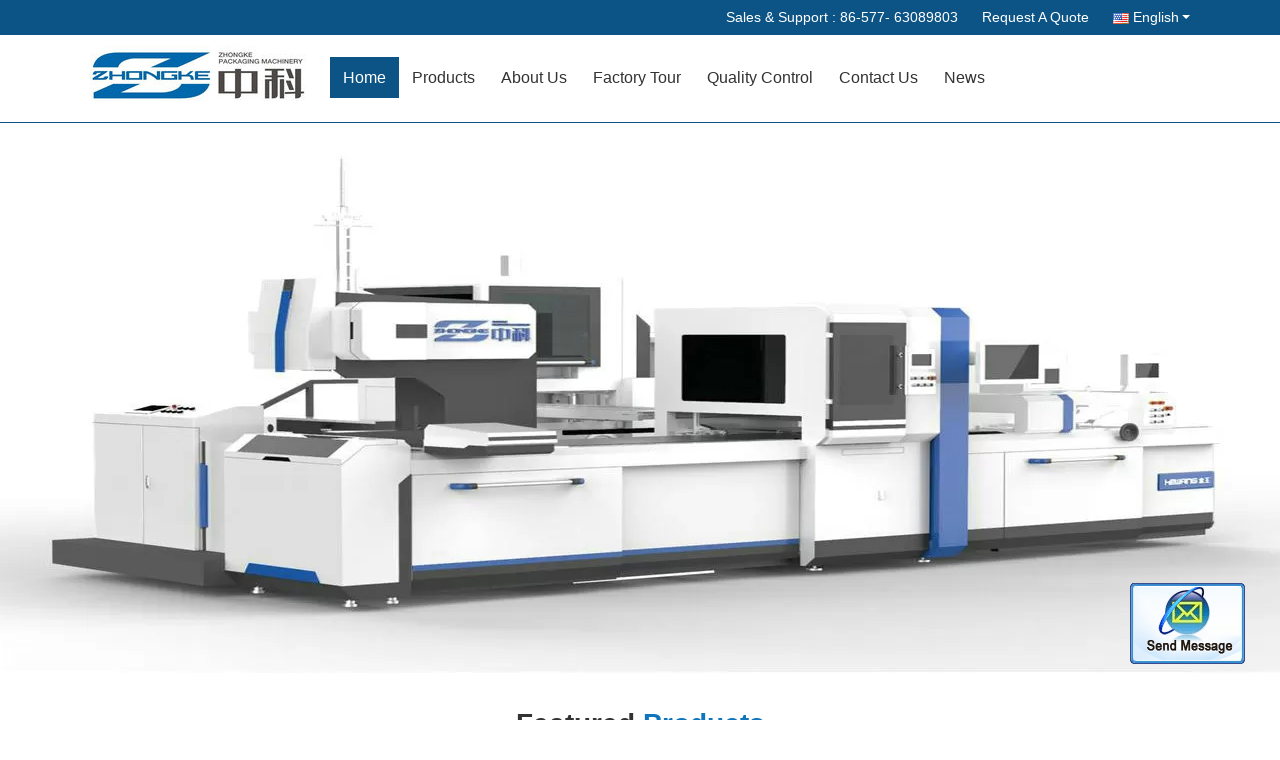

--- FILE ---
content_type: text/html
request_url: https://www.automaticboxmakingmachine.com/
body_size: 31191
content:
<!DOCTYPE html>
<html>
<head>
	<meta charset="utf-8">
	<meta http-equiv="X-UA-Compatible" content="IE=edge">
	<meta name="viewport" content="width=device-width, initial-scale=1">
    <title>Quality Automatic Paper Box Making Machine & Automatic Rigid Box Making Machine factory from China</title>
    <meta name="keywords" content="Quality Automatic Paper Box Making Machine, Automatic Rigid Box Making Machine factory, Automatic Paper Box Making Machine manufacturer, Automatic Rigid Box Making Machine from China" />
    <meta name="description" content="China leading provider of Automatic Paper Box Making Machine and Automatic Rigid Box Making Machine, Wenzhou Zhongke Packaging Machinery Co., Ltd. is Automatic Rigid Box Making Machine factory." />
			<link type='text/css' rel='stylesheet' href='/??/images/global.css,/photo/automaticboxmakingmachine/sitetpl/style/common.css?ver=1598598747' media='all'>
			  <script type='text/javascript' src='/??/js/jquery.js,/js/common_header.js'></script><meta property="og:title" content="Quality Automatic Paper Box Making Machine & Automatic Rigid Box Making Machine factory from China" />
<meta property="og:description" content="China leading provider of Automatic Paper Box Making Machine and Automatic Rigid Box Making Machine, Wenzhou Zhongke Packaging Machinery Co., Ltd. is Automatic Rigid Box Making Machine factory." />
<meta property="og:type" content="website" />
<meta property="og:site_name" content="Wenzhou Zhongke Packaging Machinery Co., Ltd." />
<meta property="og:url" content="https://www.automaticboxmakingmachine.com/" />
<meta property="og:image" content="https://www.automaticboxmakingmachine.com/photo/cl22923371-wenzhou_zhongke_packaging_machinery_co_ltd.jpg" />
<link rel="canonical" href="https://www.automaticboxmakingmachine.com/" />
<link rel="alternate" href="https://m.automaticboxmakingmachine.com/" media="only screen and (max-width: 640px)" />
<link hreflang="en" rel="alternate" href="https://www.automaticboxmakingmachine.com/" />
<link hreflang="fr" rel="alternate" href="https://french.automaticboxmakingmachine.com/" />
<link hreflang="de" rel="alternate" href="https://german.automaticboxmakingmachine.com/" />
<link hreflang="it" rel="alternate" href="https://italian.automaticboxmakingmachine.com/" />
<link hreflang="ru" rel="alternate" href="https://russian.automaticboxmakingmachine.com/" />
<link hreflang="es" rel="alternate" href="https://spanish.automaticboxmakingmachine.com/" />
<link hreflang="pt" rel="alternate" href="https://portuguese.automaticboxmakingmachine.com/" />
<link hreflang="nl" rel="alternate" href="https://dutch.automaticboxmakingmachine.com/" />
<link hreflang="el" rel="alternate" href="https://greek.automaticboxmakingmachine.com/" />
<link hreflang="ja" rel="alternate" href="https://japanese.automaticboxmakingmachine.com/" />
<link hreflang="ko" rel="alternate" href="https://korean.automaticboxmakingmachine.com/" />
<link hreflang="ar" rel="alternate" href="https://arabic.automaticboxmakingmachine.com/" />
<link hreflang="hi" rel="alternate" href="https://hindi.automaticboxmakingmachine.com/" />
<link hreflang="tr" rel="alternate" href="https://turkish.automaticboxmakingmachine.com/" />
<link hreflang="id" rel="alternate" href="https://indonesian.automaticboxmakingmachine.com/" />
<link hreflang="vi" rel="alternate" href="https://vietnamese.automaticboxmakingmachine.com/" />
<link hreflang="th" rel="alternate" href="https://thai.automaticboxmakingmachine.com/" />
<link hreflang="bn" rel="alternate" href="https://bengali.automaticboxmakingmachine.com/" />
<link hreflang="fa" rel="alternate" href="https://persian.automaticboxmakingmachine.com/" />
<link hreflang="pl" rel="alternate" href="https://polish.automaticboxmakingmachine.com/" />
<link hreflang="x-default" rel="alternate" href="https://www.automaticboxmakingmachine.com/" />
<style type="text/css">
/*<![CDATA[*/
.consent__cookie {position: fixed;top: 0;left: 0;width: 100%;height: 0%;z-index: 100000;}.consent__cookie_bg {position: fixed;top: 0;left: 0;width: 100%;height: 100%;background: #000;opacity: .6;display: none }.consent__cookie_rel {position: fixed;bottom:0;left: 0;width: 100%;background: #fff;display: -webkit-box;display: -ms-flexbox;display: flex;flex-wrap: wrap;padding: 24px 80px;-webkit-box-sizing: border-box;box-sizing: border-box;-webkit-box-pack: justify;-ms-flex-pack: justify;justify-content: space-between;-webkit-transition: all ease-in-out .3s;transition: all ease-in-out .3s }.consent__close {position: absolute;top: 20px;right: 20px;cursor: pointer }.consent__close svg {fill: #777 }.consent__close:hover svg {fill: #000 }.consent__cookie_box {flex: 1;word-break: break-word;}.consent__warm {color: #777;font-size: 16px;margin-bottom: 12px;line-height: 19px }.consent__title {color: #333;font-size: 20px;font-weight: 600;margin-bottom: 12px;line-height: 23px }.consent__itxt {color: #333;font-size: 14px;margin-bottom: 12px;display: -webkit-box;display: -ms-flexbox;display: flex;-webkit-box-align: center;-ms-flex-align: center;align-items: center }.consent__itxt i {display: -webkit-inline-box;display: -ms-inline-flexbox;display: inline-flex;width: 28px;height: 28px;border-radius: 50%;background: #e0f9e9;margin-right: 8px;-webkit-box-align: center;-ms-flex-align: center;align-items: center;-webkit-box-pack: center;-ms-flex-pack: center;justify-content: center }.consent__itxt svg {fill: #3ca860 }.consent__txt {color: #a6a6a6;font-size: 14px;margin-bottom: 8px;line-height: 17px }.consent__btns {display: -webkit-box;display: -ms-flexbox;display: flex;-webkit-box-orient: vertical;-webkit-box-direction: normal;-ms-flex-direction: column;flex-direction: column;-webkit-box-pack: center;-ms-flex-pack: center;justify-content: center;flex-shrink: 0;}.consent__btn {width: 280px;height: 40px;line-height: 40px;text-align: center;background: #3ca860;color: #fff;border-radius: 4px;margin: 8px 0;-webkit-box-sizing: border-box;box-sizing: border-box;cursor: pointer;font-size:14px}.consent__btn:hover {background: #00823b }.consent__btn.empty {color: #3ca860;border: 1px solid #3ca860;background: #fff }.consent__btn.empty:hover {background: #3ca860;color: #fff }.open .consent__cookie_bg {display: block }.open .consent__cookie_rel {bottom: 0 }@media (max-width: 760px) {.consent__btns {width: 100%;align-items: center;}.consent__cookie_rel {padding: 20px 24px }}.consent__cookie.open {display: block;}.consent__cookie {display: none;}
/*]]>*/
</style>
<script type="text/javascript">
/*<![CDATA[*/
window.isvideotpl = 0;window.detailurl = '';
var isShowGuide=0;showGuideColor=0;var company_type = 0;var webim_domain = '';

var colorUrl = '';
var aisearch = 0;
var selfUrl = '';
window.playerReportUrl='/vod/view_count/report';
var query_string = ["index","index"];
var g_tp = '';
var customtplcolor = 99333;
window.predomainsub = "";
/*]]>*/
</script>
</head>
<body>
<img src="/logo.gif" style="display:none" alt="logo"/>
	<div id="floatAd" style="z-index: 110000;position:absolute;right:30px;bottom:60px;display: block;
	height:79px;		">
		<form method="post"
		      onSubmit="return changeAction(this,'/contactnow.html');">
			<input type="hidden" name="pid" value=""/>
			<input alt='Send Message' onclick="this.blur()" type="image"
			       src="/images/floatimage_2.gif"/>
		</form>

			</div>
<a style="display: none!important;" title="Wenzhou Zhongke Packaging Machinery Co., Ltd." class="float-inquiry" href="/contactnow.html" onclick='setinquiryCookie("{\"showproduct\":0,\"pid\":0,\"name\":\"\",\"source_url\":\"\",\"picurl\":\"\",\"propertyDetail\":[],\"username\":\"Jane\",\"viewTime\":\"Last Login : 8 hours 25 minutes ago\",\"subject\":\"Please quote us\",\"countrycode\":\"\"}");'></a>
<script>
var originProductInfo = '';
var originProductInfo = {"showproduct":1,"pid":"11675281","name":"Economic Paper Box Making Machine 12 - 22 Pcs \/ Min Speed ISO900 Approved","source_url":"\/sale-11675281-economic-paper-box-making-machine-12-22-pcs-min-speed-iso900-approved.html","picurl":"\/photo\/pd22847895-economic_paper_box_making_machine_12_22_pcs_min_speed_iso900_approved.jpg","propertyDetail":[["Paper Wrap gram Min","100 g \/ \u33a1"],["Speed","12-22 pcs \/ min"],["Voltage","380V 50HZ"],["Condition","New"]],"company_name":null,"picurl_c":"\/photo\/pc22847895-economic_paper_box_making_machine_12_22_pcs_min_speed_iso900_approved.jpg","price":"Negotiable","username":"Delly","viewTime":"Last Login : 1 hours 25 minutes ago","subject":"What is the delivery time on Economic Paper Box Making Machine 12 - 22 Pcs \/ Min Speed ISO900 Approved","countrycode":""};
var save_url = "/contactsave.html";
var update_url = "/updateinquiry.html";
var productInfo = {};
var defaulProductInfo = {};
var myDate = new Date();
var curDate = myDate.getFullYear()+'-'+(parseInt(myDate.getMonth())+1)+'-'+myDate.getDate();
var message = '';
var default_pop = 1;
var leaveMessageDialog = document.getElementsByClassName('leave-message-dialog')[0]; // 获取弹层
var _$$ = function (dom) {
    return document.querySelectorAll(dom);
};
resInfo = originProductInfo;
resInfo['name'] = resInfo['name'] || '';
defaulProductInfo.pid = resInfo['pid'];
defaulProductInfo.productName = resInfo['name'] ?? '';
defaulProductInfo.productInfo = resInfo['propertyDetail'];
defaulProductInfo.productImg = resInfo['picurl_c'];
defaulProductInfo.subject = resInfo['subject'] ?? '';
defaulProductInfo.productImgAlt = resInfo['name'] ?? '';
var inquirypopup_tmp = 1;
var message = 'Dear,'+'\r\n'+"I am interested in"+' '+trim(resInfo['name'])+", could you send me more details such as type, size, MOQ, material, etc."+'\r\n'+"Thanks!"+'\r\n'+"Waiting for your reply.";
var message_1 = 'Dear,'+'\r\n'+"I am interested in"+' '+trim(resInfo['name'])+", could you send me more details such as type, size, MOQ, material, etc."+'\r\n'+"Thanks!"+'\r\n'+"Waiting for your reply.";
var message_2 = 'Hello,'+'\r\n'+"I am looking for"+' '+trim(resInfo['name'])+", please send me the price, specification and picture."+'\r\n'+"Your swift response will be highly appreciated."+'\r\n'+"Feel free to contact me for more information."+'\r\n'+"Thanks a lot.";
var message_3 = 'Hello,'+'\r\n'+trim(resInfo['name'])+' '+"meets my expectations."+'\r\n'+"Please give me the best price and some other product information."+'\r\n'+"Feel free to contact me via my mail."+'\r\n'+"Thanks a lot.";

var message_4 = 'Dear,'+'\r\n'+"What is the FOB price on your"+' '+trim(resInfo['name'])+'?'+'\r\n'+"Which is the nearest port name?"+'\r\n'+"Please reply me as soon as possible, it would be better to share further information."+'\r\n'+"Regards!";
var message_5 = 'Hi there,'+'\r\n'+"I am very interested in your"+' '+trim(resInfo['name'])+'.'+'\r\n'+"Please send me your product details."+'\r\n'+"Looking forward to your quick reply."+'\r\n'+"Feel free to contact me by mail."+'\r\n'+"Regards!";

var message_6 = 'Dear,'+'\r\n'+"Please provide us with information about your"+' '+trim(resInfo['name'])+", such as type, size, material, and of course the best price."+'\r\n'+"Looking forward to your quick reply."+'\r\n'+"Thank you!";
var message_7 = 'Dear,'+'\r\n'+"Can you supply"+' '+trim(resInfo['name'])+" for us?"+'\r\n'+"First we want a price list and some product details."+'\r\n'+"I hope to get reply asap and look forward to cooperation."+'\r\n'+"Thank you very much.";
var message_8 = 'hi,'+'\r\n'+"I am looking for"+' '+trim(resInfo['name'])+", please give me some more detailed product information."+'\r\n'+"I look forward to your reply."+'\r\n'+"Thank you!";
var message_9 = 'Hello,'+'\r\n'+"Your"+' '+trim(resInfo['name'])+" meets my requirements very well."+'\r\n'+"Please send me the price, specification, and similar model will be OK."+'\r\n'+"Feel free to chat with me."+'\r\n'+"Thanks!";
var message_10 = 'Dear,'+'\r\n'+"I want to know more about the details and quotation of"+' '+trim(resInfo['name'])+'.'+'\r\n'+"Feel free to contact me."+'\r\n'+"Regards!";

var r = getRandom(1,10);

defaulProductInfo.message = eval("message_"+r);
    defaulProductInfo.message = eval("message_"+r);
        var mytAjax = {

    post: function(url, data, fn) {
        var xhr = new XMLHttpRequest();
        xhr.open("POST", url, true);
        xhr.setRequestHeader("Content-Type", "application/x-www-form-urlencoded;charset=UTF-8");
        xhr.setRequestHeader("X-Requested-With", "XMLHttpRequest");
        xhr.setRequestHeader('Content-Type','text/plain;charset=UTF-8');
        xhr.onreadystatechange = function() {
            if(xhr.readyState == 4 && (xhr.status == 200 || xhr.status == 304)) {
                fn.call(this, xhr.responseText);
            }
        };
        xhr.send(data);
    },

    postform: function(url, data, fn) {
        var xhr = new XMLHttpRequest();
        xhr.open("POST", url, true);
        xhr.setRequestHeader("X-Requested-With", "XMLHttpRequest");
        xhr.onreadystatechange = function() {
            if(xhr.readyState == 4 && (xhr.status == 200 || xhr.status == 304)) {
                fn.call(this, xhr.responseText);
            }
        };
        xhr.send(data);
    }
};
/*window.onload = function(){
    leaveMessageDialog = document.getElementsByClassName('leave-message-dialog')[0];
    if (window.localStorage.recordDialogStatus=='undefined' || (window.localStorage.recordDialogStatus!='undefined' && window.localStorage.recordDialogStatus != curDate)) {
        setTimeout(function(){
            if(parseInt(inquirypopup_tmp%10) == 1){
                creatDialog(defaulProductInfo, 1);
            }
        }, 6000);
    }
};*/
function trim(str)
{
    str = str.replace(/(^\s*)/g,"");
    return str.replace(/(\s*$)/g,"");
};
function getRandom(m,n){
    var num = Math.floor(Math.random()*(m - n) + n);
    return num;
};
function strBtn(param) {

    var starattextarea = document.getElementById("textareamessage").value.length;
    var email = document.getElementById("startEmail").value;

    var default_tip = document.querySelectorAll(".watermark_container").length;
    if (20 < starattextarea && starattextarea < 3000) {
        if(default_tip>0){
            document.getElementById("textareamessage1").parentNode.parentNode.nextElementSibling.style.display = "none";
        }else{
            document.getElementById("textareamessage1").parentNode.nextElementSibling.style.display = "none";
        }

    } else {
        if(default_tip>0){
            document.getElementById("textareamessage1").parentNode.parentNode.nextElementSibling.style.display = "block";
        }else{
            document.getElementById("textareamessage1").parentNode.nextElementSibling.style.display = "block";
        }

        return;
    }

    // var re = /^([a-zA-Z0-9_-])+@([a-zA-Z0-9_-])+\.([a-zA-Z0-9_-])+/i;/*邮箱不区分大小写*/
    var re = /^[a-zA-Z0-9][\w-]*(\.?[\w-]+)*@[a-zA-Z0-9-]+(\.[a-zA-Z0-9]+)+$/i;
    if (!re.test(email)) {
        document.getElementById("startEmail").nextElementSibling.style.display = "block";
        return;
    } else {
        document.getElementById("startEmail").nextElementSibling.style.display = "none";
    }

    var subject = document.getElementById("pop_subject").value;
    var pid = document.getElementById("pop_pid").value;
    var message = document.getElementById("textareamessage").value;
    var sender_email = document.getElementById("startEmail").value;
    var tel = '';
    if (document.getElementById("tel0") != undefined && document.getElementById("tel0") != '')
        tel = document.getElementById("tel0").value;
    var form_serialize = '&tel='+tel;

    form_serialize = form_serialize.replace(/\+/g, "%2B");
    mytAjax.post(save_url,"pid="+pid+"&subject="+subject+"&email="+sender_email+"&message="+(message)+form_serialize,function(res){
        var mes = JSON.parse(res);
        if(mes.status == 200){
            var iid = mes.iid;
            document.getElementById("pop_iid").value = iid;
            document.getElementById("pop_uuid").value = mes.uuid;

            if(typeof gtag_report_conversion === "function"){
                gtag_report_conversion();//执行统计js代码
            }
            if(typeof fbq === "function"){
                fbq('track','Purchase');//执行统计js代码
            }
        }
    });
    for (var index = 0; index < document.querySelectorAll(".dialog-content-pql").length; index++) {
        document.querySelectorAll(".dialog-content-pql")[index].style.display = "none";
    };
    $('#idphonepql').val(tel);
    document.getElementById("dialog-content-pql-id").style.display = "block";
    ;
};
function twoBtnOk(param) {

    var selectgender = document.getElementById("Mr").innerHTML;
    var iid = document.getElementById("pop_iid").value;
    var sendername = document.getElementById("idnamepql").value;
    var senderphone = document.getElementById("idphonepql").value;
    var sendercname = document.getElementById("idcompanypql").value;
    var uuid = document.getElementById("pop_uuid").value;
    var gender = 2;
    if(selectgender == 'Mr.') gender = 0;
    if(selectgender == 'Mrs.') gender = 1;
    var pid = document.getElementById("pop_pid").value;
    var form_serialize = '';

        form_serialize = form_serialize.replace(/\+/g, "%2B");

    mytAjax.post(update_url,"iid="+iid+"&gender="+gender+"&uuid="+uuid+"&name="+(sendername)+"&tel="+(senderphone)+"&company="+(sendercname)+form_serialize,function(res){});

    for (var index = 0; index < document.querySelectorAll(".dialog-content-pql").length; index++) {
        document.querySelectorAll(".dialog-content-pql")[index].style.display = "none";
    };
    document.getElementById("dialog-content-pql-ok").style.display = "block";

};
function toCheckMust(name) {
    $('#'+name+'error').hide();
}
function handClidk(param) {
    var starattextarea = document.getElementById("textareamessage1").value.length;
    var email = document.getElementById("startEmail1").value;
    var default_tip = document.querySelectorAll(".watermark_container").length;
    if (20 < starattextarea && starattextarea < 3000) {
        if(default_tip>0){
            document.getElementById("textareamessage1").parentNode.parentNode.nextElementSibling.style.display = "none";
        }else{
            document.getElementById("textareamessage1").parentNode.nextElementSibling.style.display = "none";
        }

    } else {
        if(default_tip>0){
            document.getElementById("textareamessage1").parentNode.parentNode.nextElementSibling.style.display = "block";
        }else{
            document.getElementById("textareamessage1").parentNode.nextElementSibling.style.display = "block";
        }

        return;
    }

    // var re = /^([a-zA-Z0-9_-])+@([a-zA-Z0-9_-])+\.([a-zA-Z0-9_-])+/i;
    var re = /^[a-zA-Z0-9][\w-]*(\.?[\w-]+)*@[a-zA-Z0-9-]+(\.[a-zA-Z0-9]+)+$/i;
    if (!re.test(email)) {
        document.getElementById("startEmail1").nextElementSibling.style.display = "block";
        return;
    } else {
        document.getElementById("startEmail1").nextElementSibling.style.display = "none";
    }

    var subject = document.getElementById("pop_subject").value;
    var pid = document.getElementById("pop_pid").value;
    var message = document.getElementById("textareamessage1").value;
    var sender_email = document.getElementById("startEmail1").value;
    var form_serialize = tel = '';
    if (document.getElementById("tel1") != undefined && document.getElementById("tel1") != '')
        tel = document.getElementById("tel1").value;
        mytAjax.post(save_url,"email="+sender_email+"&tel="+tel+"&pid="+pid+"&message="+message+"&subject="+subject+form_serialize,function(res){

        var mes = JSON.parse(res);
        if(mes.status == 200){
            var iid = mes.iid;
            document.getElementById("pop_iid").value = iid;
            document.getElementById("pop_uuid").value = mes.uuid;
            if(typeof gtag_report_conversion === "function"){
                gtag_report_conversion();//执行统计js代码
            }
        }

    });
    for (var index = 0; index < document.querySelectorAll(".dialog-content-pql").length; index++) {
        document.querySelectorAll(".dialog-content-pql")[index].style.display = "none";
    };
    $('#idphonepql').val(tel);
    document.getElementById("dialog-content-pql-id").style.display = "block";

};
window.addEventListener('load', function () {
    $('.checkbox-wrap label').each(function(){
        if($(this).find('input').prop('checked')){
            $(this).addClass('on')
        }else {
            $(this).removeClass('on')
        }
    })
    $(document).on('click', '.checkbox-wrap label' , function(ev){
        if (ev.target.tagName.toUpperCase() != 'INPUT') {
            $(this).toggleClass('on')
        }
    })
})

function hand_video(pdata) {
    data = JSON.parse(pdata);
    productInfo.productName = data.productName;
    productInfo.productInfo = data.productInfo;
    productInfo.productImg = data.productImg;
    productInfo.subject = data.subject;

    var message = 'Dear,'+'\r\n'+"I am interested in"+' '+trim(data.productName)+", could you send me more details such as type, size, quantity, material, etc."+'\r\n'+"Thanks!"+'\r\n'+"Waiting for your reply.";

    var message = 'Dear,'+'\r\n'+"I am interested in"+' '+trim(data.productName)+", could you send me more details such as type, size, MOQ, material, etc."+'\r\n'+"Thanks!"+'\r\n'+"Waiting for your reply.";
    var message_1 = 'Dear,'+'\r\n'+"I am interested in"+' '+trim(data.productName)+", could you send me more details such as type, size, MOQ, material, etc."+'\r\n'+"Thanks!"+'\r\n'+"Waiting for your reply.";
    var message_2 = 'Hello,'+'\r\n'+"I am looking for"+' '+trim(data.productName)+", please send me the price, specification and picture."+'\r\n'+"Your swift response will be highly appreciated."+'\r\n'+"Feel free to contact me for more information."+'\r\n'+"Thanks a lot.";
    var message_3 = 'Hello,'+'\r\n'+trim(data.productName)+' '+"meets my expectations."+'\r\n'+"Please give me the best price and some other product information."+'\r\n'+"Feel free to contact me via my mail."+'\r\n'+"Thanks a lot.";

    var message_4 = 'Dear,'+'\r\n'+"What is the FOB price on your"+' '+trim(data.productName)+'?'+'\r\n'+"Which is the nearest port name?"+'\r\n'+"Please reply me as soon as possible, it would be better to share further information."+'\r\n'+"Regards!";
    var message_5 = 'Hi there,'+'\r\n'+"I am very interested in your"+' '+trim(data.productName)+'.'+'\r\n'+"Please send me your product details."+'\r\n'+"Looking forward to your quick reply."+'\r\n'+"Feel free to contact me by mail."+'\r\n'+"Regards!";

    var message_6 = 'Dear,'+'\r\n'+"Please provide us with information about your"+' '+trim(data.productName)+", such as type, size, material, and of course the best price."+'\r\n'+"Looking forward to your quick reply."+'\r\n'+"Thank you!";
    var message_7 = 'Dear,'+'\r\n'+"Can you supply"+' '+trim(data.productName)+" for us?"+'\r\n'+"First we want a price list and some product details."+'\r\n'+"I hope to get reply asap and look forward to cooperation."+'\r\n'+"Thank you very much.";
    var message_8 = 'hi,'+'\r\n'+"I am looking for"+' '+trim(data.productName)+", please give me some more detailed product information."+'\r\n'+"I look forward to your reply."+'\r\n'+"Thank you!";
    var message_9 = 'Hello,'+'\r\n'+"Your"+' '+trim(data.productName)+" meets my requirements very well."+'\r\n'+"Please send me the price, specification, and similar model will be OK."+'\r\n'+"Feel free to chat with me."+'\r\n'+"Thanks!";
    var message_10 = 'Dear,'+'\r\n'+"I want to know more about the details and quotation of"+' '+trim(data.productName)+'.'+'\r\n'+"Feel free to contact me."+'\r\n'+"Regards!";

    var r = getRandom(1,10);

    productInfo.message = eval("message_"+r);
            if(parseInt(inquirypopup_tmp/10) == 1){
        productInfo.message = "";
    }
    productInfo.pid = data.pid;
    creatDialog(productInfo, 2);
};

function handDialog(pdata) {
    data = JSON.parse(pdata);
    productInfo.productName = data.productName;
    productInfo.productInfo = data.productInfo;
    productInfo.productImg = data.productImg;
    productInfo.subject = data.subject;

    var message = 'Dear,'+'\r\n'+"I am interested in"+' '+trim(data.productName)+", could you send me more details such as type, size, quantity, material, etc."+'\r\n'+"Thanks!"+'\r\n'+"Waiting for your reply.";

    var message = 'Dear,'+'\r\n'+"I am interested in"+' '+trim(data.productName)+", could you send me more details such as type, size, MOQ, material, etc."+'\r\n'+"Thanks!"+'\r\n'+"Waiting for your reply.";
    var message_1 = 'Dear,'+'\r\n'+"I am interested in"+' '+trim(data.productName)+", could you send me more details such as type, size, MOQ, material, etc."+'\r\n'+"Thanks!"+'\r\n'+"Waiting for your reply.";
    var message_2 = 'Hello,'+'\r\n'+"I am looking for"+' '+trim(data.productName)+", please send me the price, specification and picture."+'\r\n'+"Your swift response will be highly appreciated."+'\r\n'+"Feel free to contact me for more information."+'\r\n'+"Thanks a lot.";
    var message_3 = 'Hello,'+'\r\n'+trim(data.productName)+' '+"meets my expectations."+'\r\n'+"Please give me the best price and some other product information."+'\r\n'+"Feel free to contact me via my mail."+'\r\n'+"Thanks a lot.";

    var message_4 = 'Dear,'+'\r\n'+"What is the FOB price on your"+' '+trim(data.productName)+'?'+'\r\n'+"Which is the nearest port name?"+'\r\n'+"Please reply me as soon as possible, it would be better to share further information."+'\r\n'+"Regards!";
    var message_5 = 'Hi there,'+'\r\n'+"I am very interested in your"+' '+trim(data.productName)+'.'+'\r\n'+"Please send me your product details."+'\r\n'+"Looking forward to your quick reply."+'\r\n'+"Feel free to contact me by mail."+'\r\n'+"Regards!";

    var message_6 = 'Dear,'+'\r\n'+"Please provide us with information about your"+' '+trim(data.productName)+", such as type, size, material, and of course the best price."+'\r\n'+"Looking forward to your quick reply."+'\r\n'+"Thank you!";
    var message_7 = 'Dear,'+'\r\n'+"Can you supply"+' '+trim(data.productName)+" for us?"+'\r\n'+"First we want a price list and some product details."+'\r\n'+"I hope to get reply asap and look forward to cooperation."+'\r\n'+"Thank you very much.";
    var message_8 = 'hi,'+'\r\n'+"I am looking for"+' '+trim(data.productName)+", please give me some more detailed product information."+'\r\n'+"I look forward to your reply."+'\r\n'+"Thank you!";
    var message_9 = 'Hello,'+'\r\n'+"Your"+' '+trim(data.productName)+" meets my requirements very well."+'\r\n'+"Please send me the price, specification, and similar model will be OK."+'\r\n'+"Feel free to chat with me."+'\r\n'+"Thanks!";
    var message_10 = 'Dear,'+'\r\n'+"I want to know more about the details and quotation of"+' '+trim(data.productName)+'.'+'\r\n'+"Feel free to contact me."+'\r\n'+"Regards!";

    var r = getRandom(1,10);
    productInfo.message = eval("message_"+r);
            if(parseInt(inquirypopup_tmp/10) == 1){
        productInfo.message = "";
    }
    productInfo.pid = data.pid;
    creatDialog(productInfo, 2);
};

function closepql(param) {

    leaveMessageDialog.style.display = 'none';
};

function closepql2(param) {

    for (var index = 0; index < document.querySelectorAll(".dialog-content-pql").length; index++) {
        document.querySelectorAll(".dialog-content-pql")[index].style.display = "none";
    };
    document.getElementById("dialog-content-pql-ok").style.display = "block";
};

function decodeHtmlEntities(str) {
    var tempElement = document.createElement('div');
    tempElement.innerHTML = str;
    return tempElement.textContent || tempElement.innerText || '';
}

function initProduct(productInfo,type){

    productInfo.productName = decodeHtmlEntities(productInfo.productName);
    productInfo.message = decodeHtmlEntities(productInfo.message);

    leaveMessageDialog = document.getElementsByClassName('leave-message-dialog')[0];
    leaveMessageDialog.style.display = "block";
    if(type == 3){
        var popinquiryemail = document.getElementById("popinquiryemail").value;
        _$$("#startEmail1")[0].value = popinquiryemail;
    }else{
        _$$("#startEmail1")[0].value = "";
    }
    _$$("#startEmail")[0].value = "";
    _$$("#idnamepql")[0].value = "";
    _$$("#idphonepql")[0].value = "";
    _$$("#idcompanypql")[0].value = "";

    _$$("#pop_pid")[0].value = productInfo.pid;
    _$$("#pop_subject")[0].value = productInfo.subject;
    
    if(parseInt(inquirypopup_tmp/10) == 1){
        productInfo.message = "";
    }

    _$$("#textareamessage1")[0].value = productInfo.message;
    _$$("#textareamessage")[0].value = productInfo.message;

    _$$("#dialog-content-pql-id .titlep")[0].innerHTML = productInfo.productName;
    _$$("#dialog-content-pql-id img")[0].setAttribute("src", productInfo.productImg);
    _$$("#dialog-content-pql-id img")[0].setAttribute("alt", productInfo.productImgAlt);

    _$$("#dialog-content-pql-id-hand img")[0].setAttribute("src", productInfo.productImg);
    _$$("#dialog-content-pql-id-hand img")[0].setAttribute("alt", productInfo.productImgAlt);
    _$$("#dialog-content-pql-id-hand .titlep")[0].innerHTML = productInfo.productName;

    if (productInfo.productInfo.length > 0) {
        var ul2, ul;
        ul = document.createElement("ul");
        for (var index = 0; index < productInfo.productInfo.length; index++) {
            var el = productInfo.productInfo[index];
            var li = document.createElement("li");
            var span1 = document.createElement("span");
            span1.innerHTML = el[0] + ":";
            var span2 = document.createElement("span");
            span2.innerHTML = el[1];
            li.appendChild(span1);
            li.appendChild(span2);
            ul.appendChild(li);

        }
        ul2 = ul.cloneNode(true);
        if (type === 1) {
            _$$("#dialog-content-pql-id .left")[0].replaceChild(ul, _$$("#dialog-content-pql-id .left ul")[0]);
        } else {
            _$$("#dialog-content-pql-id-hand .left")[0].replaceChild(ul2, _$$("#dialog-content-pql-id-hand .left ul")[0]);
            _$$("#dialog-content-pql-id .left")[0].replaceChild(ul, _$$("#dialog-content-pql-id .left ul")[0]);
        }
    };
    for (var index = 0; index < _$$("#dialog-content-pql-id .right ul li").length; index++) {
        _$$("#dialog-content-pql-id .right ul li")[index].addEventListener("click", function (params) {
            _$$("#dialog-content-pql-id .right #Mr")[0].innerHTML = this.innerHTML
        }, false)

    };

};
function closeInquiryCreateDialog() {
    document.getElementById("xuanpan_dialog_box_pql").style.display = "none";
};
function showInquiryCreateDialog() {
    document.getElementById("xuanpan_dialog_box_pql").style.display = "block";
};
function submitPopInquiry(){
    var message = document.getElementById("inquiry_message").value;
    var email = document.getElementById("inquiry_email").value;
    var subject = defaulProductInfo.subject;
    var pid = defaulProductInfo.pid;
    if (email === undefined) {
        showInquiryCreateDialog();
        document.getElementById("inquiry_email").style.border = "1px solid red";
        return false;
    };
    if (message === undefined) {
        showInquiryCreateDialog();
        document.getElementById("inquiry_message").style.border = "1px solid red";
        return false;
    };
    if (email.search(/^\w+((-\w+)|(\.\w+))*\@[A-Za-z0-9]+((\.|-)[A-Za-z0-9]+)*\.[A-Za-z0-9]+$/) == -1) {
        document.getElementById("inquiry_email").style.border= "1px solid red";
        showInquiryCreateDialog();
        return false;
    } else {
        document.getElementById("inquiry_email").style.border= "";
    };
    if (message.length < 20 || message.length >3000) {
        showInquiryCreateDialog();
        document.getElementById("inquiry_message").style.border = "1px solid red";
        return false;
    } else {
        document.getElementById("inquiry_message").style.border = "";
    };
    var tel = '';
    if (document.getElementById("tel") != undefined && document.getElementById("tel") != '')
        tel = document.getElementById("tel").value;

    mytAjax.post(save_url,"pid="+pid+"&subject="+subject+"&email="+email+"&message="+(message)+'&tel='+tel,function(res){
        var mes = JSON.parse(res);
        if(mes.status == 200){
            var iid = mes.iid;
            document.getElementById("pop_iid").value = iid;
            document.getElementById("pop_uuid").value = mes.uuid;

        }
    });
    initProduct(defaulProductInfo);
    for (var index = 0; index < document.querySelectorAll(".dialog-content-pql").length; index++) {
        document.querySelectorAll(".dialog-content-pql")[index].style.display = "none";
    };
    $('#idphonepql').val(tel);
    document.getElementById("dialog-content-pql-id").style.display = "block";

};

//带附件上传
function submitPopInquiryfile(email_id,message_id,check_sort,name_id,phone_id,company_id,attachments){

    if(typeof(check_sort) == 'undefined'){
        check_sort = 0;
    }
    var message = document.getElementById(message_id).value;
    var email = document.getElementById(email_id).value;
    var attachments = document.getElementById(attachments).value;
    if(typeof(name_id) !== 'undefined' && name_id != ""){
        var name  = document.getElementById(name_id).value;
    }
    if(typeof(phone_id) !== 'undefined' && phone_id != ""){
        var phone = document.getElementById(phone_id).value;
    }
    if(typeof(company_id) !== 'undefined' && company_id != ""){
        var company = document.getElementById(company_id).value;
    }
    var subject = defaulProductInfo.subject;
    var pid = defaulProductInfo.pid;

    if(check_sort == 0){
        if (email === undefined) {
            showInquiryCreateDialog();
            document.getElementById(email_id).style.border = "1px solid red";
            return false;
        };
        if (message === undefined) {
            showInquiryCreateDialog();
            document.getElementById(message_id).style.border = "1px solid red";
            return false;
        };

        if (email.search(/^\w+((-\w+)|(\.\w+))*\@[A-Za-z0-9]+((\.|-)[A-Za-z0-9]+)*\.[A-Za-z0-9]+$/) == -1) {
            document.getElementById(email_id).style.border= "1px solid red";
            showInquiryCreateDialog();
            return false;
        } else {
            document.getElementById(email_id).style.border= "";
        };
        if (message.length < 20 || message.length >3000) {
            showInquiryCreateDialog();
            document.getElementById(message_id).style.border = "1px solid red";
            return false;
        } else {
            document.getElementById(message_id).style.border = "";
        };
    }else{

        if (message === undefined) {
            showInquiryCreateDialog();
            document.getElementById(message_id).style.border = "1px solid red";
            return false;
        };

        if (email === undefined) {
            showInquiryCreateDialog();
            document.getElementById(email_id).style.border = "1px solid red";
            return false;
        };

        if (message.length < 20 || message.length >3000) {
            showInquiryCreateDialog();
            document.getElementById(message_id).style.border = "1px solid red";
            return false;
        } else {
            document.getElementById(message_id).style.border = "";
        };

        if (email.search(/^\w+((-\w+)|(\.\w+))*\@[A-Za-z0-9]+((\.|-)[A-Za-z0-9]+)*\.[A-Za-z0-9]+$/) == -1) {
            document.getElementById(email_id).style.border= "1px solid red";
            showInquiryCreateDialog();
            return false;
        } else {
            document.getElementById(email_id).style.border= "";
        };

    };

    mytAjax.post(save_url,"pid="+pid+"&subject="+subject+"&email="+email+"&message="+message+"&company="+company+"&attachments="+attachments,function(res){
        var mes = JSON.parse(res);
        if(mes.status == 200){
            var iid = mes.iid;
            document.getElementById("pop_iid").value = iid;
            document.getElementById("pop_uuid").value = mes.uuid;

            if(typeof gtag_report_conversion === "function"){
                gtag_report_conversion();//执行统计js代码
            }
            if(typeof fbq === "function"){
                fbq('track','Purchase');//执行统计js代码
            }
        }
    });
    initProduct(defaulProductInfo);

    if(name !== undefined && name != ""){
        _$$("#idnamepql")[0].value = name;
    }

    if(phone !== undefined && phone != ""){
        _$$("#idphonepql")[0].value = phone;
    }

    if(company !== undefined && company != ""){
        _$$("#idcompanypql")[0].value = company;
    }

    for (var index = 0; index < document.querySelectorAll(".dialog-content-pql").length; index++) {
        document.querySelectorAll(".dialog-content-pql")[index].style.display = "none";
    };
    document.getElementById("dialog-content-pql-id").style.display = "block";

};
function submitPopInquiryByParam(email_id,message_id,check_sort,name_id,phone_id,company_id){

    if(typeof(check_sort) == 'undefined'){
        check_sort = 0;
    }

    var senderphone = '';
    var message = document.getElementById(message_id).value;
    var email = document.getElementById(email_id).value;
    if(typeof(name_id) !== 'undefined' && name_id != ""){
        var name  = document.getElementById(name_id).value;
    }
    if(typeof(phone_id) !== 'undefined' && phone_id != ""){
        var phone = document.getElementById(phone_id).value;
        senderphone = phone;
    }
    if(typeof(company_id) !== 'undefined' && company_id != ""){
        var company = document.getElementById(company_id).value;
    }
    var subject = defaulProductInfo.subject;
    var pid = defaulProductInfo.pid;

    if(check_sort == 0){
        if (email === undefined) {
            showInquiryCreateDialog();
            document.getElementById(email_id).style.border = "1px solid red";
            return false;
        };
        if (message === undefined) {
            showInquiryCreateDialog();
            document.getElementById(message_id).style.border = "1px solid red";
            return false;
        };

        if (email.search(/^\w+((-\w+)|(\.\w+))*\@[A-Za-z0-9]+((\.|-)[A-Za-z0-9]+)*\.[A-Za-z0-9]+$/) == -1) {
            document.getElementById(email_id).style.border= "1px solid red";
            showInquiryCreateDialog();
            return false;
        } else {
            document.getElementById(email_id).style.border= "";
        };
        if (message.length < 20 || message.length >3000) {
            showInquiryCreateDialog();
            document.getElementById(message_id).style.border = "1px solid red";
            return false;
        } else {
            document.getElementById(message_id).style.border = "";
        };
    }else{

        if (message === undefined) {
            showInquiryCreateDialog();
            document.getElementById(message_id).style.border = "1px solid red";
            return false;
        };

        if (email === undefined) {
            showInquiryCreateDialog();
            document.getElementById(email_id).style.border = "1px solid red";
            return false;
        };

        if (message.length < 20 || message.length >3000) {
            showInquiryCreateDialog();
            document.getElementById(message_id).style.border = "1px solid red";
            return false;
        } else {
            document.getElementById(message_id).style.border = "";
        };

        if (email.search(/^\w+((-\w+)|(\.\w+))*\@[A-Za-z0-9]+((\.|-)[A-Za-z0-9]+)*\.[A-Za-z0-9]+$/) == -1) {
            document.getElementById(email_id).style.border= "1px solid red";
            showInquiryCreateDialog();
            return false;
        } else {
            document.getElementById(email_id).style.border= "";
        };

    };

    var productsku = "";
    if($("#product_sku").length > 0){
        productsku = $("#product_sku").html();
    }

    mytAjax.post(save_url,"tel="+senderphone+"&pid="+pid+"&subject="+subject+"&email="+email+"&message="+message+"&messagesku="+encodeURI(productsku),function(res){
        var mes = JSON.parse(res);
        if(mes.status == 200){
            var iid = mes.iid;
            document.getElementById("pop_iid").value = iid;
            document.getElementById("pop_uuid").value = mes.uuid;

            if(typeof gtag_report_conversion === "function"){
                gtag_report_conversion();//执行统计js代码
            }
            if(typeof fbq === "function"){
                fbq('track','Purchase');//执行统计js代码
            }
        }
    });
    initProduct(defaulProductInfo);

    if(name !== undefined && name != ""){
        _$$("#idnamepql")[0].value = name;
    }

    if(phone !== undefined && phone != ""){
        _$$("#idphonepql")[0].value = phone;
    }

    if(company !== undefined && company != ""){
        _$$("#idcompanypql")[0].value = company;
    }

    for (var index = 0; index < document.querySelectorAll(".dialog-content-pql").length; index++) {
        document.querySelectorAll(".dialog-content-pql")[index].style.display = "none";

    };
    document.getElementById("dialog-content-pql-id").style.display = "block";

};

function creat_videoDialog(productInfo, type) {

    if(type == 1){
        if(default_pop != 1){
            return false;
        }
        window.localStorage.recordDialogStatus = curDate;
    }else{
        default_pop = 0;
    }
    initProduct(productInfo, type);
    if (type === 1) {
        // 自动弹出
        for (var index = 0; index < document.querySelectorAll(".dialog-content-pql").length; index++) {

            document.querySelectorAll(".dialog-content-pql")[index].style.display = "none";
        };
        document.getElementById("dialog-content-pql").style.display = "block";
    } else {
        // 手动弹出
        for (var index = 0; index < document.querySelectorAll(".dialog-content-pql").length; index++) {
            document.querySelectorAll(".dialog-content-pql")[index].style.display = "none";
        };
        document.getElementById("dialog-content-pql-id-hand").style.display = "block";
    }
}

function creatDialog(productInfo, type) {

    if(type == 1){
        if(default_pop != 1){
            return false;
        }
        window.localStorage.recordDialogStatus = curDate;
    }else{
        default_pop = 0;
    }
    initProduct(productInfo, type);
    if (type === 1) {
        // 自动弹出
        for (var index = 0; index < document.querySelectorAll(".dialog-content-pql").length; index++) {

            document.querySelectorAll(".dialog-content-pql")[index].style.display = "none";
        };
        document.getElementById("dialog-content-pql").style.display = "block";
    } else {
        // 手动弹出
        for (var index = 0; index < document.querySelectorAll(".dialog-content-pql").length; index++) {
            document.querySelectorAll(".dialog-content-pql")[index].style.display = "none";
        };
        document.getElementById("dialog-content-pql-id-hand").style.display = "block";
    }
}

//带邮箱信息打开询盘框 emailtype=1表示带入邮箱
function openDialog(emailtype){
    var type = 2;//不带入邮箱，手动弹出
    if(emailtype == 1){
        var popinquiryemail = document.getElementById("popinquiryemail").value;
        // var re = /^([a-zA-Z0-9_-])+@([a-zA-Z0-9_-])+\.([a-zA-Z0-9_-])+/i;
        var re = /^[a-zA-Z0-9][\w-]*(\.?[\w-]+)*@[a-zA-Z0-9-]+(\.[a-zA-Z0-9]+)+$/i;
        if (!re.test(popinquiryemail)) {
            //前端提示样式;
            showInquiryCreateDialog();
            document.getElementById("popinquiryemail").style.border = "1px solid red";
            return false;
        } else {
            //前端提示样式;
        }
        var type = 3;
    }
    creatDialog(defaulProductInfo,type);
}

//上传附件
function inquiryUploadFile(){
    var fileObj = document.querySelector("#fileId").files[0];
    //构建表单数据
    var formData = new FormData();
    var filesize = fileObj.size;
    if(filesize > 10485760 || filesize == 0) {
        document.getElementById("filetips").style.display = "block";
        return false;
    }else {
        document.getElementById("filetips").style.display = "none";
    }
    formData.append('popinquiryfile', fileObj);
    document.getElementById("quotefileform").reset();
    var save_url = "/inquiryuploadfile.html";
    mytAjax.postform(save_url,formData,function(res){
        var mes = JSON.parse(res);
        if(mes.status == 200){
            document.getElementById("uploader-file-info").innerHTML = document.getElementById("uploader-file-info").innerHTML + "<span class=op>"+mes.attfile.name+"<a class=delatt id=att"+mes.attfile.id+" onclick=delatt("+mes.attfile.id+");>Delete</a></span>";
            var nowattachs = document.getElementById("attachments").value;
            if( nowattachs !== ""){
                var attachs = JSON.parse(nowattachs);
                attachs[mes.attfile.id] = mes.attfile;
            }else{
                var attachs = {};
                attachs[mes.attfile.id] = mes.attfile;
            }
            document.getElementById("attachments").value = JSON.stringify(attachs);
        }
    });
}
//附件删除
function delatt(attid)
{
    var nowattachs = document.getElementById("attachments").value;
    if( nowattachs !== ""){
        var attachs = JSON.parse(nowattachs);
        if(attachs[attid] == ""){
            return false;
        }
        var formData = new FormData();
        var delfile = attachs[attid]['filename'];
        var save_url = "/inquirydelfile.html";
        if(delfile != "") {
            formData.append('delfile', delfile);
            mytAjax.postform(save_url, formData, function (res) {
                if(res !== "") {
                    var mes = JSON.parse(res);
                    if (mes.status == 200) {
                        delete attachs[attid];
                        document.getElementById("attachments").value = JSON.stringify(attachs);
                        var s = document.getElementById("att"+attid);
                        s.parentNode.remove();
                    }
                }
            });
        }
    }else{
        return false;
    }
}

</script>
<div class="leave-message-dialog" style="display: none">
<style>
    .leave-message-dialog .close:before, .leave-message-dialog .close:after{
        content:initial;
    }
</style>
<div class="dialog-content-pql" id="dialog-content-pql" style="display: none">
    <span class="close" onclick="closepql()"><img src="/images/close.png" alt="close"></span>
    <div class="title">
        <p class="firstp-pql">Leave a Message</p>
        <p class="lastp-pql">We will call you back soon!</p>
    </div>
    <div class="form">
        <div class="textarea">
            <textarea style='font-family: robot;'  name="" id="textareamessage" cols="30" rows="10" style="margin-bottom:14px;width:100%"
                placeholder="Please enter your inquiry details."></textarea>
        </div>
        <p class="error-pql"> <span class="icon-pql"><img src="/images/error.png" alt="Wenzhou Zhongke Packaging Machinery Co., Ltd."></span> Your message must be between 20-3,000 characters!</p>
        <input id="startEmail" type="text" placeholder="Enter your E-mail" onkeydown="if(event.keyCode === 13){ strBtn();}">
        <p class="error-pql"><span class="icon-pql"><img src="/images/error.png" alt="Wenzhou Zhongke Packaging Machinery Co., Ltd."></span> Please check your E-mail! </p>
                <div class="operations">
            <div class='btn' id="submitStart" type="submit" onclick="strBtn()">SUBMIT</div>
        </div>
            </div>
</div>
<div class="dialog-content-pql dialog-content-pql-id" id="dialog-content-pql-id" style="display:none">
        <span class="close" onclick="closepql2()"><svg t="1648434466530" class="icon" viewBox="0 0 1024 1024" version="1.1" xmlns="http://www.w3.org/2000/svg" p-id="2198" width="16" height="16"><path d="M576 512l277.333333 277.333333-64 64-277.333333-277.333333L234.666667 853.333333 170.666667 789.333333l277.333333-277.333333L170.666667 234.666667 234.666667 170.666667l277.333333 277.333333L789.333333 170.666667 853.333333 234.666667 576 512z" fill="#444444" p-id="2199"></path></svg></span>
    <div class="left">
        <div class="img"><img></div>
        <p class="titlep"></p>
        <ul> </ul>
    </div>
    <div class="right">
                <p class="title">More information facilitates better communication.</p>
                <div style="position: relative;">
            <div class="mr"> <span id="Mr">Mr.</span>
                <ul>
                    <li>Mr.</li>
                    <li>Mrs.</li>
                </ul>
            </div>
            <input style="text-indent: 80px;" type="text" id="idnamepql" placeholder="Input your name">
        </div>
        <input type="text"  id="idphonepql"  placeholder="Phone Number">
        <input type="text" id="idcompanypql"  placeholder="Company" onkeydown="if(event.keyCode === 13){ twoBtnOk();}">
                <div class="btn form_new" id="twoBtnOk" onclick="twoBtnOk()">OK</div>
    </div>
</div>

<div class="dialog-content-pql dialog-content-pql-ok" id="dialog-content-pql-ok" style="display:none">
        <span class="close" onclick="closepql()"><svg t="1648434466530" class="icon" viewBox="0 0 1024 1024" version="1.1" xmlns="http://www.w3.org/2000/svg" p-id="2198" width="16" height="16"><path d="M576 512l277.333333 277.333333-64 64-277.333333-277.333333L234.666667 853.333333 170.666667 789.333333l277.333333-277.333333L170.666667 234.666667 234.666667 170.666667l277.333333 277.333333L789.333333 170.666667 853.333333 234.666667 576 512z" fill="#444444" p-id="2199"></path></svg></span>
    <div class="duihaook"></div>
        <p class="title">Submitted successfully!</p>
        <p class="p1" style="text-align: center; font-size: 18px; margin-top: 14px;">We will call you back soon!</p>
    <div class="btn" onclick="closepql()" id="endOk" style="margin: 0 auto;margin-top: 50px;">OK</div>
</div>
<div class="dialog-content-pql dialog-content-pql-id dialog-content-pql-id-hand" id="dialog-content-pql-id-hand"
    style="display:none">
     <input type="hidden" name="pop_pid" id="pop_pid" value="0">
     <input type="hidden" name="pop_subject" id="pop_subject" value="">
     <input type="hidden" name="pop_iid" id="pop_iid" value="0">
     <input type="hidden" name="pop_uuid" id="pop_uuid" value="0">
        <span class="close" onclick="closepql()"><svg t="1648434466530" class="icon" viewBox="0 0 1024 1024" version="1.1" xmlns="http://www.w3.org/2000/svg" p-id="2198" width="16" height="16"><path d="M576 512l277.333333 277.333333-64 64-277.333333-277.333333L234.666667 853.333333 170.666667 789.333333l277.333333-277.333333L170.666667 234.666667 234.666667 170.666667l277.333333 277.333333L789.333333 170.666667 853.333333 234.666667 576 512z" fill="#444444" p-id="2199"></path></svg></span>
    <div class="left">
        <div class="img"><img></div>
        <p class="titlep"></p>
        <ul> </ul>
    </div>
    <div class="right" style="float:right">
                <div class="title">
            <p class="firstp-pql">Leave a Message</p>
            <p class="lastp-pql">We will call you back soon!</p>
        </div>
                <div class="form">
            <div class="textarea">
                <textarea style='font-family: robot;' name="message" id="textareamessage1" cols="30" rows="10"
                    placeholder="Please enter your inquiry details."></textarea>
            </div>
            <p class="error-pql"> <span class="icon-pql"><img src="/images/error.png" alt="Wenzhou Zhongke Packaging Machinery Co., Ltd."></span> Your message must be between 20-3,000 characters!</p>

                            <input style="display:none" id="tel1" name="tel" type="text" oninput="value=value.replace(/[^0-9_+-]/g,'');" placeholder="Phone Number">
                        <input id='startEmail1' name='email' data-type='1' type='text'
                   placeholder="Enter your E-mail"
                   onkeydown='if(event.keyCode === 13){ handClidk();}'>
            
            <p class='error-pql'><span class='icon-pql'>
                    <img src="/images/error.png" alt="Wenzhou Zhongke Packaging Machinery Co., Ltd."></span> Please check your E-mail!            </p>

            <div class="operations">
                <div class='btn' id="submitStart1" type="submit" onclick="handClidk()">SUBMIT</div>
            </div>
        </div>
    </div>
</div>
</div>
<div id="xuanpan_dialog_box_pql" class="xuanpan_dialog_box_pql"
    style="display:none;background:rgba(0,0,0,.6);width:100%;height:100%;position: fixed;top:0;left:0;z-index: 999999;">
    <div class="box_pql"
      style="width:526px;height:206px;background:rgba(255,255,255,1);opacity:1;border-radius:4px;position: absolute;left: 50%;top: 50%;transform: translate(-50%,-50%);">
      <div onclick="closeInquiryCreateDialog()" class="close close_create_dialog"
        style="cursor: pointer;height:42px;width:40px;float:right;padding-top: 16px;"><span
          style="display: inline-block;width: 25px;height: 2px;background: rgb(114, 114, 114);transform: rotate(45deg); "><span
            style="display: block;width: 25px;height: 2px;background: rgb(114, 114, 114);transform: rotate(-90deg); "></span></span>
      </div>
      <div
        style="height: 72px; overflow: hidden; text-overflow: ellipsis; display:-webkit-box;-ebkit-line-clamp: 3;-ebkit-box-orient: vertical; margin-top: 58px; padding: 0 84px; font-size: 18px; color: rgba(51, 51, 51, 1); text-align: center; ">
        Please leave your correct email and detailed requirements (20-3,000 characters).</div>
      <div onclick="closeInquiryCreateDialog()" class="close_create_dialog"
        style="width: 139px; height: 36px; background: rgba(253, 119, 34, 1); border-radius: 4px; margin: 16px auto; color: rgba(255, 255, 255, 1); font-size: 18px; line-height: 36px; text-align: center;">
        OK</div>
    </div>
</div>
<style type="text/css">.vr-asidebox {position: fixed; bottom: 290px; left: 16px; width: 160px; height: 90px; background: #eee; overflow: hidden; border: 4px solid rgba(4, 120, 237, 0.24); box-shadow: 0px 8px 16px rgba(0, 0, 0, 0.08); border-radius: 8px; display: none; z-index: 1000; } .vr-small {position: fixed; bottom: 290px; left: 16px; width: 72px; height: 90px; background: url(/images/ctm_icon_vr.png) no-repeat center; background-size: 69.5px; overflow: hidden; display: none; cursor: pointer; z-index: 1000; display: block; text-decoration: none; } .vr-group {position: relative; } .vr-animate {width: 160px; height: 90px; background: #eee; position: relative; } .js-marquee {/*margin-right: 0!important;*/ } .vr-link {position: absolute; top: 0; left: 0; width: 100%; height: 100%; display: none; } .vr-mask {position: absolute; top: 0px; left: 0px; width: 100%; height: 100%; display: block; background: #000; opacity: 0.4; } .vr-jump {position: absolute; top: 0px; left: 0px; width: 100%; height: 100%; display: block; background: url(/images/ctm_icon_see.png) no-repeat center center; background-size: 34px; font-size: 0; } .vr-close {position: absolute; top: 50%; right: 0px; width: 16px; height: 20px; display: block; transform: translate(0, -50%); background: rgba(255, 255, 255, 0.6); border-radius: 4px 0px 0px 4px; cursor: pointer; } .vr-close i {position: absolute; top: 0px; left: 0px; width: 100%; height: 100%; display: block; background: url(/images/ctm_icon_left.png) no-repeat center center; background-size: 16px; } .vr-group:hover .vr-link {display: block; } .vr-logo {position: absolute; top: 4px; left: 4px; width: 50px; height: 14px; background: url(/images/ctm_icon_vrshow.png) no-repeat; background-size: 48px; }
</style>

<div class="cont_main_whole">
    <style>
.f_header_main_raq .select_language dt div:hover,
.f_header_main_raq .select_language dt div:hover
 {
    color: #ce7500;;
    text-decoration: underline;
}
.f_header_main_raq .select_language dt div{
    color: #333;
}
.f_header_main_raq .select_language dt:before{
    background:none;

}
.f_header_main_raq .select_language dt{
     padding-left: 10px;
    background: none;
}
.f_header_main_raq .select_language{
    width: 128px;
}

</style>
<div class="f_header_main_raq">
        <div class="head_top">
        <div class="head_top_inner">
                        <span class="tel_num">Sales & Support : <font id="hourZone"></font> </span>
                        <a class="raq" target="_blank" title="Wenzhou Zhongke Packaging Machinery Co., Ltd." href="/contactnow.html">Request A Quote</a>                                        <div class="select_language_wrap" id="selectlang">
                                        <a id="tranimg" href="javascript:void(0)"   class="ope english">English<span class="w_arrow"></span>
                    </a>
                    <dl class="select_language">
                                                    <dt class="english">
                                  <img src="[data-uri]" alt="" style="width: 16px; height: 12px; margin-right: 8px; border: 1px solid #ccc;">
                                                            <a title="English" href="https://www.automaticboxmakingmachine.com/">English</a>                            </dt>
                                                    <dt class="french">
                                  <img src="[data-uri]" alt="" style="width: 16px; height: 12px; margin-right: 8px; border: 1px solid #ccc;">
                                                            <a title="Français" href="https://french.automaticboxmakingmachine.com/">Français</a>                            </dt>
                                                    <dt class="german">
                                  <img src="[data-uri]" alt="" style="width: 16px; height: 12px; margin-right: 8px; border: 1px solid #ccc;">
                                                            <a title="Deutsch" href="https://german.automaticboxmakingmachine.com/">Deutsch</a>                            </dt>
                                                    <dt class="italian">
                                  <img src="[data-uri]" alt="" style="width: 16px; height: 12px; margin-right: 8px; border: 1px solid #ccc;">
                                                            <a title="Italiano" href="https://italian.automaticboxmakingmachine.com/">Italiano</a>                            </dt>
                                                    <dt class="russian">
                                  <img src="[data-uri]" alt="" style="width: 16px; height: 12px; margin-right: 8px; border: 1px solid #ccc;">
                                                            <a title="Русский" href="https://russian.automaticboxmakingmachine.com/">Русский</a>                            </dt>
                                                    <dt class="spanish">
                                  <img src="[data-uri]" alt="" style="width: 16px; height: 12px; margin-right: 8px; border: 1px solid #ccc;">
                                                            <a title="Español" href="https://spanish.automaticboxmakingmachine.com/">Español</a>                            </dt>
                                                    <dt class="portuguese">
                                  <img src="[data-uri]" alt="" style="width: 16px; height: 12px; margin-right: 8px; border: 1px solid #ccc;">
                                                            <a title="Português" href="https://portuguese.automaticboxmakingmachine.com/">Português</a>                            </dt>
                                                    <dt class="dutch">
                                  <img src="[data-uri]" alt="" style="width: 16px; height: 12px; margin-right: 8px; border: 1px solid #ccc;">
                                                            <a title="Nederlandse" href="https://dutch.automaticboxmakingmachine.com/">Nederlandse</a>                            </dt>
                                                    <dt class="greek">
                                  <img src="[data-uri]" alt="" style="width: 16px; height: 12px; margin-right: 8px; border: 1px solid #ccc;">
                                                            <a title="ελληνικά" href="https://greek.automaticboxmakingmachine.com/">ελληνικά</a>                            </dt>
                                                    <dt class="japanese">
                                  <img src="[data-uri]" alt="" style="width: 16px; height: 12px; margin-right: 8px; border: 1px solid #ccc;">
                                                            <a title="日本語" href="https://japanese.automaticboxmakingmachine.com/">日本語</a>                            </dt>
                                                    <dt class="korean">
                                  <img src="[data-uri]" alt="" style="width: 16px; height: 12px; margin-right: 8px; border: 1px solid #ccc;">
                                                            <a title="한국" href="https://korean.automaticboxmakingmachine.com/">한국</a>                            </dt>
                                                    <dt class="arabic">
                                  <img src="[data-uri]" alt="" style="width: 16px; height: 12px; margin-right: 8px; border: 1px solid #ccc;">
                                                            <a title="العربية" href="https://arabic.automaticboxmakingmachine.com/">العربية</a>                            </dt>
                                                    <dt class="hindi">
                                  <img src="[data-uri]" alt="" style="width: 16px; height: 12px; margin-right: 8px; border: 1px solid #ccc;">
                                                            <a title="हिन्दी" href="https://hindi.automaticboxmakingmachine.com/">हिन्दी</a>                            </dt>
                                                    <dt class="turkish">
                                  <img src="[data-uri]" alt="" style="width: 16px; height: 12px; margin-right: 8px; border: 1px solid #ccc;">
                                                            <a title="Türkçe" href="https://turkish.automaticboxmakingmachine.com/">Türkçe</a>                            </dt>
                                                    <dt class="indonesian">
                                  <img src="[data-uri]" alt="" style="width: 16px; height: 12px; margin-right: 8px; border: 1px solid #ccc;">
                                                            <a title="Indonesia" href="https://indonesian.automaticboxmakingmachine.com/">Indonesia</a>                            </dt>
                                                    <dt class="vietnamese">
                                  <img src="[data-uri]" alt="" style="width: 16px; height: 12px; margin-right: 8px; border: 1px solid #ccc;">
                                                            <a title="Tiếng Việt" href="https://vietnamese.automaticboxmakingmachine.com/">Tiếng Việt</a>                            </dt>
                                                    <dt class="thai">
                                  <img src="[data-uri]" alt="" style="width: 16px; height: 12px; margin-right: 8px; border: 1px solid #ccc;">
                                                            <a title="ไทย" href="https://thai.automaticboxmakingmachine.com/">ไทย</a>                            </dt>
                                                    <dt class="bengali">
                                  <img src="[data-uri]" alt="" style="width: 16px; height: 12px; margin-right: 8px; border: 1px solid #ccc;">
                                                            <a title="বাংলা" href="https://bengali.automaticboxmakingmachine.com/">বাংলা</a>                            </dt>
                                                    <dt class="persian">
                                  <img src="[data-uri]" alt="" style="width: 16px; height: 12px; margin-right: 8px; border: 1px solid #ccc;">
                                                            <a title="فارسی" href="https://persian.automaticboxmakingmachine.com/">فارسی</a>                            </dt>
                                                    <dt class="polish">
                                  <img src="[data-uri]" alt="" style="width: 16px; height: 12px; margin-right: 8px; border: 1px solid #ccc;">
                                                            <a title="Polski" href="https://polish.automaticboxmakingmachine.com/">Polski</a>                            </dt>
                                            </dl>
                </div>
                    </div>
    </div>
    <div class="head_bottom" id="head_menu">
        <a title="Wenzhou Zhongke Packaging Machinery Co., Ltd." href="//www.automaticboxmakingmachine.com"><img class="logo_wrap" onerror="$(this).parent().hide();" src="/logo.gif" alt="Wenzhou Zhongke Packaging Machinery Co., Ltd." /></a>        <ul>
                                                                <li id="headHome" class="cur">
                        <a class="nav_a" target="_self" title="Wenzhou Zhongke Packaging Machinery Co., Ltd." href="/">Home</a>                    </li>
                                                                                <li id="productLi" >
                        <a class="nav_a" target="_self" title="Wenzhou Zhongke Packaging Machinery Co., Ltd." href="/products.html">Products</a>                        <div class="products">
                                                            <a title="Automatic Paper Box Making Machine" href="/supplier-334848-automatic-paper-box-making-machine">Automatic Paper Box Making Machine</a>                                                            <a title="Automatic Rigid Box Making Machine" href="/supplier-334812-automatic-rigid-box-making-machine">Automatic Rigid Box Making Machine</a>                                                            <a title="Gift Box Making Machine" href="/supplier-337612-gift-box-making-machine">Gift Box Making Machine</a>                                                            <a title="Cardboard Box Making Machine" href="/supplier-337614-cardboard-box-making-machine">Cardboard Box Making Machine</a>                                                            <a title="Cardboard Box Folding Machine" href="/supplier-337615-cardboard-box-folding-machine">Cardboard Box Folding Machine</a>                                                            <a title="Paper Box Forming Machine" href="/supplier-337616-paper-box-forming-machine">Paper Box Forming Machine</a>                                                            <a title="Packaging Box Manufacturing Machine" href="/supplier-337609-packaging-box-manufacturing-machine">Packaging Box Manufacturing Machine</a>                                                            <a title="Food Box Packaging Machine" href="/supplier-337613-food-box-packaging-machine">Food Box Packaging Machine</a>                                                            <a title="Sweet Packing Box Making Machine" href="/supplier-337610-sweet-packing-box-making-machine">Sweet Packing Box Making Machine</a>                                                            <a title="Shoe Box Making Machine" href="/supplier-337611-shoe-box-making-machine">Shoe Box Making Machine</a>                                                            <a title="Automatic Box Taping Machine" href="/supplier-337617-automatic-box-taping-machine">Automatic Box Taping Machine</a>                                                            <a title="Corner Pasting Machine" href="/supplier-337618-corner-pasting-machine">Corner Pasting Machine</a>                                                    </div>
                    </li>
                                                                                <li id="headAboutUs" >
                        <a class="nav_a" target="_self" title="Wenzhou Zhongke Packaging Machinery Co., Ltd." href="/aboutus.html">About Us</a>                    </li>
                                                                                <li id="headFactorytour" >
                        <a class="nav_a" target="_self" title="Wenzhou Zhongke Packaging Machinery Co., Ltd." href="/factory.html">Factory Tour</a>                    </li>
                                                                                <li id="headQualityControl" >
                        <a class="nav_a" target="_self" title="Wenzhou Zhongke Packaging Machinery Co., Ltd." href="/quality.html">Quality Control</a>                    </li>
                                                                                <li id="headContactUs" >
                        <a class="nav_a" target="_self" title="Wenzhou Zhongke Packaging Machinery Co., Ltd." href="/contactus.html">Contact Us</a>                    </li>
                                                                                                <li id="headNewsList" >
                        <a class="nav_a" target="_self" title="Wenzhou Zhongke Packaging Machinery Co., Ltd." href="/news.html">News</a>                    </li>
                                                </ul>
    </div>
    <div class="clearfix"></div>
</div>
    <script>
        var show_f_header_main_dealZoneHour = true;
    </script>

<script>
    if (window.addEventListener) {
        window.addEventListener("load", function() {
            f_headmenucur();
            if (document.getElementById("tranimg")) {
                $(document).click(function(event) {
                    if (event.currentTarget.activeElement.id != 'tranimg') {
                        $('.select_language').hide();
                    }
                });
            }
            $("#productLi").mouseover(function() {
                $(this).children(".products").show();
            })
            $("#productLi").mouseout(function() {
                $(this).children(".products").hide();
            })

            if ((typeof(show_f_header_main_dealZoneHour) != "undefined") && show_f_header_main_dealZoneHour) {
                f_header_main_dealZoneHour(
                    "30",
                    "7",
                    "00",
                    "17",
                    "86-577- 63089803",
                    "86--13780131993");
            }
        }, false);
    } else {
        window.attachEvent("onload", function() {
            f_headmenucur();
            if (document.getElementById("tranimg")) {
                $(document).click(function(event) {
                    if (event.currentTarget.activeElement.id != 'tranimg') {
                        $('.select_language').hide();
                    }
                });
            }
            $("#productLi").mouseover(function() {
                $(this).children(".products").show();
            })
            $("#productLi").mouseout(function() {
                $(this).children(".products").hide();
            })

            if ((typeof(show_f_header_main_dealZoneHour) != "undefined") && show_f_header_main_dealZoneHour) {
                f_header_main_dealZoneHour(
                    "30",
                    "7",
                    "00",
                    "17",
                    "86-577- 63089803",
                    "86--13780131993");
            }
        });
    }
    if (document.getElementById("tranimg").addEventListener) {
        document.getElementById("tranimg").addEventListener("click", function(event) {
            f_header_main_float_selectLanguage(event);
        }, false);
    } else {
        document.getElementById("tranimg").attachEvent("click", function(event) {
            f_header_main_float_selectLanguage(event);
        });
    }
</script>


<!-- 视频停止 -->
<script>
    $(function($) {
        var scroll = true
        var isUpScroll = false; //记录滚动条滚动方向
        $(window).scroll(function() {
            if (scroll) {
                scroll = false;
                setTimeout(() => {

                    //滚动条滚动方向判断
                    var scrollDirectionFunc = function(e) {
                        e = e || window.event;
                        if (e.wheelDelta) { //判断浏览器IE，谷歌滑轮事件
                            if (e.wheelDelta > 0) { //当滑轮向上滚动时
                                isUpScroll = true;
                            }
                            if (e.wheelDelta < 0) { //当滑轮向下滚动时
                                isUpScroll = false;
                            }
                        } else if (e.detail) { //Firefox滑轮事件
                            if (e.detail > 0) { //当滑轮向下滚动时
                                isUpScroll = false;
                            }
                            if (e.detail < 0) { //当滑轮向上滚动时
                                isUpScroll = true;
                            }
                        }
                    };
                    if (document.attachEvent) {
                        document.attachEvent('onmousewheel', scrollDirectionFunc);
                    }
                    //Firefox使用addEventListener添加滚轮事件
                    if (document.addEventListener) { //firefox
                        document.addEventListener('DOMMouseScroll', scrollDirectionFunc, false);
                    }
                    //Safari与Chrome属于同一类型
                    window.onmousewheel = document.onmousewheel = scrollDirectionFunc;
                    var wTop = $(window).height();
                    var dTop = $(document).scrollTop();
                    console.log($("video"))

                    $("video").each(function(index) {
                        let domTOP = $(this).offset().top
                        let domHeight = $(this).height()
                        console.log(isUpScroll, domTOP > dTop, domTOP < wTop + dTop)
                        if (!isUpScroll && domTOP + domHeight > dTop && domTOP + domHeight < wTop + dTop) {
                            $(this).get(0).play()
                        } else if (isUpScroll && domTOP > dTop && domTOP < wTop + dTop) {
                            $(this).get(0).play()
                        } else {
                            $(this).get(0).pause()

                        }
                    })
                    scroll = true;
                }, 310);
            }

        });
    })
</script></div>
<div class="cont_main_whole">
    <div class="f_pic_categories1">

    <div class="main_visual">
        <div class="flicking_con" style="display: none;">
                            <a title="" href="#">1</a>
                            <a title="" href="#">2</a>
                    </div>
        <div class="main_image">
            <ul>
                                                        <li><a title="Automatic Paper Box Making Machine" href="/supplier-334848-automatic-paper-box-making-machine"><span style="background:url('/photo/cl22923371-automatic_paper_box_making_machine.jpg') center center no-repeat"></span></a></li>                                        <li><a title="Automatic Rigid Box Making Machine" href="/supplier-334812-automatic-rigid-box-making-machine"><span style="background:url('/photo/cl27181128-automatic_rigid_box_making_machine.jpg') center center no-repeat"></span></a></li>                            </ul>
            <span id="btn_prev"></span>
            <span id="btn_next"></span>
        </div>
    </div>
    </div>
<script type="text/javascript">
    var d_clientWidth = document.body.clientWidth;
    document.getElementsByClassName("main_image")[0].children[0].setAttribute('style','width: '+d_clientWidth+'px; overflow: visible;');
    document.getElementsByClassName("main_image")[0].children[0]?.children[0]?.setAttribute('style','float: none; display: block; position: absolute; top: 0px; left: 0px; width: '+d_clientWidth+'px;');
    $(document).ready(function(){
        $(".main_visual").hover(function(){
            $("#btn_prev,#btn_next").fadeIn()
        },function(){
            $("#btn_prev,#btn_next").fadeOut()
        });
        $dragBln = false;
        $(".main_image").touchSlider({
            flexible : true,
            speed : 200,
            btn_prev : $("#btn_prev"),
            btn_next : $("#btn_next"),
            paging : $(".flicking_con a"),
            counter : function (e){
                $(".flicking_con a").removeClass("on").eq(e.current-1).addClass("on");
            }
        });
        $(".main_image").bind("mousedown", function() {
            $dragBln = false;
        });
        $(".main_image").bind("dragstart", function() {
            $dragBln = true;
        });
        $(".main_image a").click(function(){
            if($dragBln) {
                return false;
            }
        });
        timer = setInterval(function(){
            $("#btn_next").click();
        },   5000 );

        $(".main_visual").hover(function(){
            clearInterval(timer);
        },function(){
            timer = setInterval(function(){
                $("#btn_next").click();
            },  5000 );
        });
        $(".main_image").bind("touchstart",function(){
            clearInterval(timer);
        }).bind("touchend", function(){
            timer = setInterval(function(){
                $("#btn_next").click();
            },  5000 );
        });
    });
</script><div class="f_menu_list_inner">
<div class="f_menu_list">
    <div class="main_title"><strong class="main_con">Browse Categories            ：</strong></div>
    <div class="menu_con">
        <ul>

            
                    <li><strong><a title="China Automatic Paper Box Making Machine Manufacturers" href="/supplier-334848-automatic-paper-box-making-machine">Automatic Paper Box Making Machine</a></strong></li>
                                                
                    <li><strong><a title="China Automatic Rigid Box Making Machine Manufacturers" href="/supplier-334812-automatic-rigid-box-making-machine">Automatic Rigid Box Making Machine</a></strong></li>
                                                
                    <li><strong><a title="China Gift Box Making Machine Manufacturers" href="/supplier-337612-gift-box-making-machine">Gift Box Making Machine</a></strong></li>
                                                
                    <li><strong><a title="China Cardboard Box Making Machine Manufacturers" href="/supplier-337614-cardboard-box-making-machine">Cardboard Box Making Machine</a></strong></li>
                                                
                    <li><strong><a title="China Cardboard Box Folding Machine Manufacturers" href="/supplier-337615-cardboard-box-folding-machine">Cardboard Box Folding Machine</a></strong></li>
                                                
                    <li><strong><a title="China Paper Box Forming Machine Manufacturers" href="/supplier-337616-paper-box-forming-machine">Paper Box Forming Machine</a></strong></li>
                                                
                    <li><strong><a title="China Packaging Box Manufacturing Machine Manufacturers" href="/supplier-337609-packaging-box-manufacturing-machine">Packaging Box Manufacturing Machine</a></strong></li>
                                                
                    <li><strong><a title="China Food Box Packaging Machine Manufacturers" href="/supplier-337613-food-box-packaging-machine">Food Box Packaging Machine</a></strong></li>
                                                
                    <li><strong><a title="China Sweet Packing Box Making Machine Manufacturers" href="/supplier-337610-sweet-packing-box-making-machine">Sweet Packing Box Making Machine</a></strong></li>
                                                
                    <li><strong><a title="China Shoe Box Making Machine Manufacturers" href="/supplier-337611-shoe-box-making-machine">Shoe Box Making Machine</a></strong></li>
                                                
                    <li><strong><a title="China Automatic Box Taping Machine Manufacturers" href="/supplier-337617-automatic-box-taping-machine">Automatic Box Taping Machine</a></strong></li>
                                                
                    <li><strong><a title="China Corner Pasting Machine Manufacturers" href="/supplier-337618-corner-pasting-machine">Corner Pasting Machine</a></strong></li>
                                                
                    </ul>
    </div>
</div></div></div>
<div class="cont_main_box">       
    <div class="f_product_stick_hoverV2">
    <div class="title">Featured <span>Products</span></div>
                <a class="a_list" href="/sale-11630731-24-kw-cardboard-box-folding-machine-6800-4300-3000-mm-overall-dimension.html" title="Cardboard Box Folding Machine">
            <dl class="dlclass0  ">
                <dt>
                    <div class="str"><strong>Cardboard Box Folding Machine</strong></div>
                    <div class="xian"></div>
                    <h2>24 KW Cardboard Box Folding Machine 6800 × 4300 × 3000 Mm Overall Dimension</h2>
                </dt>
                <dd>
                    <img src="/photo/pc22669842-24_kw_cardboard_box_folding_machine_6800_4300_3000_mm_overall_dimension.jpg" alt="24 KW Cardboard Box Folding Machine 6800 × 4300 × 3000 Mm Overall Dimension" />                                    </dd>
                <div class="pos_abs"></div>
                <div class="pos_abs_txt">
                    <div class="h_title"><strong>Cardboard Box Folding Machine</strong></div>
                    <div class="xian"></div>
                    <h2>24 KW Cardboard Box Folding Machine 6800 × 4300 × 3000 Mm Overall Dimension</h2>
                    <div class="more">More</div>
                </div>
            </dl>
        </a>

            <a class="a_list" href="/sale-11631117-zk-760-food-box-packaging-machine-adjustable-forming-mould-design.html" title="Food Box Packaging Machine">
            <dl class="dlclass1  ">
                <dt>
                    <div class="str"><strong>Food Box Packaging Machine</strong></div>
                    <div class="xian"></div>
                    <h2>ZK-760 Food Box Packaging Machine Adjustable Forming Mould Design </h2>
                </dt>
                <dd>
                    <img src="/photo/pc22904411-zk_760_food_box_packaging_machine_adjustable_forming_mould_design.jpg" alt="ZK-760 Food Box Packaging Machine Adjustable Forming Mould Design " />                                    </dd>
                <div class="pos_abs"></div>
                <div class="pos_abs_txt">
                    <div class="h_title"><strong>Food Box Packaging Machine</strong></div>
                    <div class="xian"></div>
                    <h2>ZK-760 Food Box Packaging Machine Adjustable Forming Mould Design </h2>
                    <div class="more">More</div>
                </div>
            </dl>
        </a>

            <a class="a_list" href="/sale-11693800-zk-5540wl-shoe-box-making-machine-paper-carton-box-making-machine.html" title="Shoe Box Making Machine">
            <dl class="dlclass2  ">
                <dt>
                    <div class="str"><strong>Shoe Box Making Machine</strong></div>
                    <div class="xian"></div>
                    <h2>ZK-5540WL Shoe Box Making Machine , Paper Carton Box Making Machine</h2>
                </dt>
                <dd>
                    <img src="/photo/pc22917517-zk_5540wl_shoe_box_making_machine_paper_carton_box_making_machine.jpg" alt="ZK-5540WL Shoe Box Making Machine , Paper Carton Box Making Machine" />                                    </dd>
                <div class="pos_abs"></div>
                <div class="pos_abs_txt">
                    <div class="h_title"><strong>Shoe Box Making Machine</strong></div>
                    <div class="xian"></div>
                    <h2>ZK-5540WL Shoe Box Making Machine , Paper Carton Box Making Machine</h2>
                    <div class="more">More</div>
                </div>
            </dl>
        </a>

        <div class="clearfix"></div>
</div>
<script>
    $(function() {
        $(".f_product_stick_hoverV2 dl").mouseenter(function() {
            if ($(this).find(".videoBox").length) {
                $(this).find("dd img").hide();
                $(this).find("dd .model1-slogn").hide();
                $(this).find("dd .videoBox").show();
                var id = $(this).find(".videoBox").attr("id");
            }
        })
        $(".f_product_stick_hoverV2 dl").mouseleave(function() {
            if ($(this).find(".videoBox").length) {
                $(this).find("dd img").show();
                $(this).find("dd .model1-slogn").show();
                $(this).find("dd .videoBox").hide();
            }

        })
    })
</script></div>
<div class="cont_main_box">       
    <div class="f_top_product_line2V2">
    <div class="title"><h1>Automatic Paper Box Making Machine & Automatic Rigid Box Making Machine</h1></div>
    <div class="box">
                    <dl >
                <dt>
                    <a title="Economic Paper Box Making Machine 12 - 22 Pcs / Min Speed ISO900 Approved" href="/sale-11675281-economic-paper-box-making-machine-12-22-pcs-min-speed-iso900-approved.html"><img alt="Economic Paper Box Making Machine 12 - 22 Pcs / Min Speed ISO900 Approved" class="lazyi" data-original="/photo/pc22847895-economic_paper_box_making_machine_12_22_pcs_min_speed_iso900_approved.jpg" src="/images/load_icon.gif" /></a>                                    </dt>
                <dd>
                    <h2>
                        <a title="Economic Paper Box Making Machine 12 - 22 Pcs / Min Speed ISO900 Approved" href="/sale-11675281-economic-paper-box-making-machine-12-22-pcs-min-speed-iso900-approved.html">Economic Paper Box Making Machine 12 - 22 Pcs / Min Speed ISO900 Approved</a>                    </h2>
                                        <div class="send">
                        <a href="javascript:void(0)"
                           onclick='handDialog("{\"pid\":\"11675281\",\"productName\":\"Economic Paper Box Making Machine 12 - 22 Pcs \\/ Min Speed ISO900 Approved\",\"productInfo\":[[\"Paper Wrap gram Min\",\"100 g \\/ \\u33a1\"],[\"Speed\",\"12-22 pcs \\/ min\"],[\"Voltage\",\"380V 50HZ\"],[\"Condition\",\"New\"]],\"subject\":\"Please send me more information on your Economic Paper Box Making Machine 12 - 22 Pcs \\/ Min Speed ISO900 Approved\",\"productImg\":\"\\/photo\\/pc22847895-economic_paper_box_making_machine_12_22_pcs_min_speed_iso900_approved.jpg\"}")'>Contact Now</a>
                    </div>
                </dd>
                <div class="clearfix"></div>
            </dl>

                    <dl class="right">
                <dt>
                    <a title="High End Cardboard Box Folding Machine Motion Controller System" href="/sale-11691059-high-end-cardboard-box-folding-machine-motion-controller-system.html"><img alt="High End Cardboard Box Folding Machine Motion Controller System" class="lazyi" data-original="/photo/pc22907201-high_end_cardboard_box_folding_machine_motion_controller_system.jpg" src="/images/load_icon.gif" /></a>                                    </dt>
                <dd>
                    <h2>
                        <a title="High End Cardboard Box Folding Machine Motion Controller System" href="/sale-11691059-high-end-cardboard-box-folding-machine-motion-controller-system.html">High End Cardboard Box Folding Machine Motion Controller System</a>                    </h2>
                                        <div class="send">
                        <a href="javascript:void(0)"
                           onclick='handDialog("{\"pid\":\"11691059\",\"productName\":\"High End Cardboard Box Folding Machine Motion Controller System\",\"productInfo\":[[\"Electrical power\",\"24KW\"],[\"Glue tank capacity\",\"45L\"],[\"Air supply\",\"12L\\/min\"],[\"Net weight\",\"8100 KG\"]],\"subject\":\"How much for your High End Cardboard Box Folding Machine Motion Controller System\",\"productImg\":\"\\/photo\\/pc22907201-high_end_cardboard_box_folding_machine_motion_controller_system.jpg\"}")'>Contact Now</a>
                    </div>
                </dd>
                <div class="clearfix"></div>
            </dl>

                    <dl >
                <dt>
                    <a title="ZK-760 Food Box Packaging Machine Adjustable Forming Mould Design " href="/sale-11631117-zk-760-food-box-packaging-machine-adjustable-forming-mould-design.html"><img alt="ZK-760 Food Box Packaging Machine Adjustable Forming Mould Design " class="lazyi" data-original="/photo/pc22904411-zk_760_food_box_packaging_machine_adjustable_forming_mould_design.jpg" src="/images/load_icon.gif" /></a>                                    </dt>
                <dd>
                    <h2>
                        <a title="ZK-760 Food Box Packaging Machine Adjustable Forming Mould Design " href="/sale-11631117-zk-760-food-box-packaging-machine-adjustable-forming-mould-design.html">ZK-760 Food Box Packaging Machine Adjustable Forming Mould Design </a>                    </h2>
                                        <div class="send">
                        <a href="javascript:void(0)"
                           onclick='handDialog("{\"pid\":\"11631117\",\"productName\":\"ZK-760 Food Box Packaging Machine Adjustable Forming Mould Design\\u00a0\",\"productInfo\":[[\"Power\",\"380V 50Hz\"],[\"Noise level\",\"\\u226480dB\"],[\"Electrical power\",\"5 kw\"],[\"Air supply\",\"90L \\/ min\"]],\"subject\":\"Please send me a quote on your ZK-760 Food Box Packaging Machine Adjustable Forming Mould Design\\u00a0\",\"productImg\":\"\\/photo\\/pc22904411-zk_760_food_box_packaging_machine_adjustable_forming_mould_design.jpg\"}")'>Contact Now</a>
                    </div>
                </dd>
                <div class="clearfix"></div>
            </dl>

                    <dl class="right">
                <dt>
                    <a title="12 L / Min Air Supply Gift Box Making Machine , Automatic Forming Machine" href="/sale-11693609-12-l-min-air-supply-gift-box-making-machine-automatic-forming-machine.html"><img alt="12 L / Min Air Supply Gift Box Making Machine , Automatic Forming Machine" class="lazyi" data-original="/photo/pc22916611-12_l_min_air_supply_gift_box_making_machine_automatic_forming_machine.jpg" src="/images/load_icon.gif" /></a>                                    </dt>
                <dd>
                    <h2>
                        <a title="12 L / Min Air Supply Gift Box Making Machine , Automatic Forming Machine" href="/sale-11693609-12-l-min-air-supply-gift-box-making-machine-automatic-forming-machine.html">12 L / Min Air Supply Gift Box Making Machine , Automatic Forming Machine</a>                    </h2>
                                        <div class="send">
                        <a href="javascript:void(0)"
                           onclick='handDialog("{\"pid\":\"11693609\",\"productName\":\"12 L \\/ Min Air Supply Gift Box Making Machine , Automatic Forming Machine\",\"productInfo\":[[\"Speed\",\"12-22 pcs \\/ min\"],[\"Air supply\",\"12L \\/ min\"],[\"Applications\",\"phone-box, shirt box, underwear box\"],[\"Power\",\"380 V 50 HZ\"]],\"subject\":\"What is the delivery time on 12 L \\/ Min Air Supply Gift Box Making Machine , Automatic Forming Machine\",\"productImg\":\"\\/photo\\/pc22916611-12_l_min_air_supply_gift_box_making_machine_automatic_forming_machine.jpg\"}")'>Contact Now</a>
                    </div>
                </dd>
                <div class="clearfix"></div>
            </dl>

                    <dl >
                <dt>
                    <a title="Low Noise Shoe Box Making Machine , Cardboard Box Making Machine" href="/sale-11691500-low-noise-shoe-box-making-machine-cardboard-box-making-machine.html"><img alt="Low Noise Shoe Box Making Machine , Cardboard Box Making Machine" class="lazyi" data-original="/photo/pc22908743-low_noise_shoe_box_making_machine_cardboard_box_making_machine.jpg" src="/images/load_icon.gif" /></a>                                    </dt>
                <dd>
                    <h2>
                        <a title="Low Noise Shoe Box Making Machine , Cardboard Box Making Machine" href="/sale-11691500-low-noise-shoe-box-making-machine-cardboard-box-making-machine.html">Low Noise Shoe Box Making Machine , Cardboard Box Making Machine</a>                    </h2>
                                        <div class="send">
                        <a href="javascript:void(0)"
                           onclick='handDialog("{\"pid\":\"11691500\",\"productName\":\"Low Noise Shoe Box Making Machine , Cardboard Box Making Machine\",\"productInfo\":[[\"Item\",\"Multi function box making machine\"],[\"Warranty\",\"1 year guarantee\"],[\"Machine overall dimension\",\"L4XW1.5XH2.2m\"],[\"Power\",\"380V 50Hz\"]],\"subject\":\"What is your best price for Low Noise Shoe Box Making Machine , Cardboard Box Making Machine\",\"productImg\":\"\\/photo\\/pc22908743-low_noise_shoe_box_making_machine_cardboard_box_making_machine.jpg\"}")'>Contact Now</a>
                    </div>
                </dd>
                <div class="clearfix"></div>
            </dl>

                    <dl class="right">
                <dt>
                    <a title="Low Noise Fully Automatic Carton Box Making Machine , Cake Box Making Machine" href="/sale-11631157-low-noise-fully-automatic-carton-box-making-machine-cake-box-making-machine.html"><img alt="Low Noise Fully Automatic Carton Box Making Machine , Cake Box Making Machine" class="lazyi" data-original="/photo/pc22670977-low_noise_fully_automatic_carton_box_making_machine_cake_box_making_machine.jpg" src="/images/load_icon.gif" /></a>                                    </dt>
                <dd>
                    <h2>
                        <a title="Low Noise Fully Automatic Carton Box Making Machine , Cake Box Making Machine" href="/sale-11631157-low-noise-fully-automatic-carton-box-making-machine-cake-box-making-machine.html">Low Noise Fully Automatic Carton Box Making Machine , Cake Box Making Machine</a>                    </h2>
                                        <div class="send">
                        <a href="javascript:void(0)"
                           onclick='handDialog("{\"pid\":\"11631157\",\"productName\":\"Low Noise Fully Automatic Carton Box Making Machine , Cake Box Making Machine\",\"productInfo\":[[\"Power\",\"380V 50Hz\"],[\"Noise level\",\"\\u226480dB\"],[\"Electrical power\",\"5 kw\"],[\"Air supply\",\"90L \\/ min\"]],\"subject\":\"How much for your Low Noise Fully Automatic Carton Box Making Machine , Cake Box Making Machine\",\"productImg\":\"\\/photo\\/pc22670977-low_noise_fully_automatic_carton_box_making_machine_cake_box_making_machine.jpg\"}")'>Contact Now</a>
                    </div>
                </dd>
                <div class="clearfix"></div>
            </dl>

                    <dl >
                <dt>
                    <a title="380 V Corrugated Box Automatic Machine , Corrugated Box Making Equipment" href="/sale-11668095-380-v-corrugated-box-automatic-machine-corrugated-box-making-equipment.html"><img alt="380 V Corrugated Box Automatic Machine , Corrugated Box Making Equipment" class="lazyi" data-original="/photo/pc22907975-380_v_corrugated_box_automatic_machine_corrugated_box_making_equipment.jpg" src="/images/load_icon.gif" /></a>                                    </dt>
                <dd>
                    <h2>
                        <a title="380 V Corrugated Box Automatic Machine , Corrugated Box Making Equipment" href="/sale-11668095-380-v-corrugated-box-automatic-machine-corrugated-box-making-equipment.html">380 V Corrugated Box Automatic Machine , Corrugated Box Making Equipment</a>                    </h2>
                                        <div class="send">
                        <a href="javascript:void(0)"
                           onclick='handDialog("{\"pid\":\"11668095\",\"productName\":\"380 V Corrugated Box Automatic Machine , Corrugated Box Making Equipment\",\"productInfo\":[[\"Item\",\"Multi function box making machine\"],[\"Warranty\",\"1 year guarantee\"],[\"Machine overall dimension\",\"L4XW1.5XH2.2m\"],[\"Power\",\"380V 50Hz\"]],\"subject\":\"I am interested in your 380 V Corrugated Box Automatic Machine , Corrugated Box Making Equipment\",\"productImg\":\"\\/photo\\/pc22907975-380_v_corrugated_box_automatic_machine_corrugated_box_making_equipment.jpg\"}")'>Contact Now</a>
                    </div>
                </dd>
                <div class="clearfix"></div>
            </dl>

                    <dl class="right">
                <dt>
                    <a title="Economic Automatic Paper Box Making Machine , Carton Box Manufacturing Machine" href="/sale-11616312-economic-automatic-paper-box-making-machine-carton-box-manufacturing-machine.html"><img alt="Economic Automatic Paper Box Making Machine , Carton Box Manufacturing Machine" class="lazyi" data-original="/photo/pc22847014-economic_automatic_paper_box_making_machine_carton_box_manufacturing_machine.jpg" src="/images/load_icon.gif" /></a>                                    </dt>
                <dd>
                    <h2>
                        <a title="Economic Automatic Paper Box Making Machine , Carton Box Manufacturing Machine" href="/sale-11616312-economic-automatic-paper-box-making-machine-carton-box-manufacturing-machine.html">Economic Automatic Paper Box Making Machine , Carton Box Manufacturing Machine</a>                    </h2>
                                        <div class="send">
                        <a href="javascript:void(0)"
                           onclick='handDialog("{\"pid\":\"11616312\",\"productName\":\"Economic Automatic Paper Box Making Machine , Carton Box Manufacturing Machine\",\"productInfo\":[[\"Product Name\",\"High Speed Box Making Machine\"],[\"Speed\",\"15-30 pcs \\/ min\"],[\"Applications\",\"Jewelry box, gift box, cosmetic box\"],[\"Power\",\"380 V 50 HZ\"]],\"subject\":\"Please send price on your Economic Automatic Paper Box Making Machine , Carton Box Manufacturing Machine\",\"productImg\":\"\\/photo\\/pc22847014-economic_automatic_paper_box_making_machine_carton_box_manufacturing_machine.jpg\"}")'>Contact Now</a>
                    </div>
                </dd>
                <div class="clearfix"></div>
            </dl>

                    <dl >
                <dt>
                    <a title="ZK-900 Automatic Paper Box Making Machine , Automatic Rigid Box Making Machine" href="/sale-11616754-zk-900-automatic-paper-box-making-machine-automatic-rigid-box-making-machine.html"><img alt="ZK-900 Automatic Paper Box Making Machine , Automatic Rigid Box Making Machine" class="lazyi" data-original="/photo/pc22610181-zk_900_automatic_paper_box_making_machine_automatic_rigid_box_making_machine.jpg" src="/images/load_icon.gif" /></a>                                    </dt>
                <dd>
                    <h2>
                        <a title="ZK-900 Automatic Paper Box Making Machine , Automatic Rigid Box Making Machine" href="/sale-11616754-zk-900-automatic-paper-box-making-machine-automatic-rigid-box-making-machine.html">ZK-900 Automatic Paper Box Making Machine , Automatic Rigid Box Making Machine</a>                    </h2>
                                        <div class="send">
                        <a href="javascript:void(0)"
                           onclick='handDialog("{\"pid\":\"11616754\",\"productName\":\"ZK-900 Automatic Paper Box Making Machine , Automatic Rigid Box Making Machine\",\"productInfo\":[[\"Glue tank capacity\",\"45 L\"],[\"Air supply\",\"12 L \\/ min\"],[\"Paper pile height\",\"260 mm\"],[\"Speed\",\"15-25 pcs \\/ min\"]],\"subject\":\"What is the CIF price on your ZK-900 Automatic Paper Box Making Machine , Automatic Rigid Box Making Machine\",\"productImg\":\"\\/photo\\/pc22610181-zk_900_automatic_paper_box_making_machine_automatic_rigid_box_making_machine.jpg\"}")'>Contact Now</a>
                    </div>
                </dd>
                <div class="clearfix"></div>
            </dl>

                    <dl class="right">
                <dt>
                    <a title="12 L / Min Air Supply Automatic Box Taping Machine , Carton Taping Machine" href="/sale-11617281-12-l-min-air-supply-automatic-box-taping-machine-carton-taping-machine.html"><img alt="12 L / Min Air Supply Automatic Box Taping Machine , Carton Taping Machine" class="lazyi" data-original="/photo/pc22613194-12_l_min_air_supply_automatic_box_taping_machine_carton_taping_machine.jpg" src="/images/load_icon.gif" /></a>                                    </dt>
                <dd>
                    <h2>
                        <a title="12 L / Min Air Supply Automatic Box Taping Machine , Carton Taping Machine" href="/sale-11617281-12-l-min-air-supply-automatic-box-taping-machine-carton-taping-machine.html">12 L / Min Air Supply Automatic Box Taping Machine , Carton Taping Machine</a>                    </h2>
                                        <div class="send">
                        <a href="javascript:void(0)"
                           onclick='handDialog("{\"pid\":\"11617281\",\"productName\":\"12 L \\/ Min Air Supply Automatic Box Taping Machine , Carton Taping Machine\",\"productInfo\":[[\"Tape width\",\"\\u226419mm\"],[\"Electrical power\",\"22 kw\"],[\"Glue tank capacity\",\"45L\"],[\"Air supply\",\"12L\\/min\"]],\"subject\":\"Please send me more information on your 12 L \\/ Min Air Supply Automatic Box Taping Machine , Carton Taping Machine\",\"productImg\":\"\\/photo\\/pc22613194-12_l_min_air_supply_automatic_box_taping_machine_carton_taping_machine.jpg\"}")'>Contact Now</a>
                    </div>
                </dd>
                <div class="clearfix"></div>
            </dl>

                    <dl >
                <dt>
                    <a title="CE Standard High End Cardboard Box Making Machine With Touch Screen" href="/sale-11690828-ce-standard-high-end-cardboard-box-making-machine-with-touch-screen.html"><img alt="CE Standard High End Cardboard Box Making Machine With Touch Screen" class="lazyi" data-original="/photo/pc22906472-ce_standard_high_end_cardboard_box_making_machine_with_touch_screen.jpg" src="/images/load_icon.gif" /></a>                                    </dt>
                <dd>
                    <h2>
                        <a title="CE Standard High End Cardboard Box Making Machine With Touch Screen" href="/sale-11690828-ce-standard-high-end-cardboard-box-making-machine-with-touch-screen.html">CE Standard High End Cardboard Box Making Machine With Touch Screen</a>                    </h2>
                                        <div class="send">
                        <a href="javascript:void(0)"
                           onclick='handDialog("{\"pid\":\"11690828\",\"productName\":\"CE Standard High End Cardboard Box Making Machine With Touch Screen\",\"productInfo\":[[\"Electrical power\",\"24KW\"],[\"Glue tank capacity\",\"45L\"],[\"Air supply\",\"12L\\/min\"],[\"Net weight\",\"8100 KG\"]],\"subject\":\"What is the CIF price on your CE Standard High End Cardboard Box Making Machine With Touch Screen\",\"productImg\":\"\\/photo\\/pc22906472-ce_standard_high_end_cardboard_box_making_machine_with_touch_screen.jpg\"}")'>Contact Now</a>
                    </div>
                </dd>
                <div class="clearfix"></div>
            </dl>

                    <dl class="right">
                <dt>
                    <a title="Safety Corner Pasting Machine , Carton Pasting Machine 15-35 Pcs / Min Speed" href="/sale-11690348-safety-corner-pasting-machine-carton-pasting-machine-15-35-pcs-min-speed.html"><img alt="Safety Corner Pasting Machine , Carton Pasting Machine 15-35 Pcs / Min Speed" class="lazyi" data-original="/photo/pc22916393-safety_corner_pasting_machine_carton_pasting_machine_15_35_pcs_min_speed.jpg" src="/images/load_icon.gif" /></a>                                    </dt>
                <dd>
                    <h2>
                        <a title="Safety Corner Pasting Machine , Carton Pasting Machine 15-35 Pcs / Min Speed" href="/sale-11690348-safety-corner-pasting-machine-carton-pasting-machine-15-35-pcs-min-speed.html">Safety Corner Pasting Machine , Carton Pasting Machine 15-35 Pcs / Min Speed</a>                    </h2>
                                        <div class="send">
                        <a href="javascript:void(0)"
                           onclick='handDialog("{\"pid\":\"11690348\",\"productName\":\"Safety Corner Pasting Machine , Carton Pasting Machine 15-35 Pcs \\/ Min Speed\",\"productInfo\":[[\"Tape width\",\"\\u226419mm\"],[\"Electrical power\",\"22 kw\"],[\"Glue tank capacity\",\"45L\"],[\"Air supply\",\"12L\\/min\"]],\"subject\":\"What is your best price for Safety Corner Pasting Machine , Carton Pasting Machine 15-35 Pcs \\/ Min Speed\",\"productImg\":\"\\/photo\\/pc22916393-safety_corner_pasting_machine_carton_pasting_machine_15_35_pcs_min_speed.jpg\"}")'>Contact Now</a>
                    </div>
                </dd>
                <div class="clearfix"></div>
            </dl>

        
        <div class="clearfix"></div>
    </div>

</div>

<script>
    function f_top_product_line2_contact(a)
    {
        if($(a).next().is("form"))
        {
            $(a).next().submit();
        }
        else
        {
            return;
        }
    }
</script>
</div>
<div class="f_pmd_products">
    <div class="more_products">
        <div class="more-products-title">More Products</div>
        <ul id="pmdproductsList" class="lists">
                            <li
                    class=current> <h2><a target="_blank" title="quality Full Ear Folding cardboard Box automatic Forming machine ZK-660CN,Phone box maker factory" href="/sale-11616297-full-ear-folding-cardboard-box-automatic-forming-machine-zk-660cn-phone-box-maker.html">Full Ear Folding cardboard Box automatic Forming machine ZK-660CN,Phone box maker</a></h2></li>
                            <li
                    > <h2><a target="_blank" title="quality 380 V 50 HZ Small Paper Box Making Machine ZK-320 PLC Programmable Controller factory" href="/sale-11616300-380-v-50-hz-small-paper-box-making-machine-zk-320-plc-programmable-controller.html">380 V 50 HZ Small Paper Box Making Machine ZK-320 PLC Programmable Controller</a></h2></li>
                            <li
                    > <h2><a target="_blank" title="quality 12 L / Min Air Supply Automatic Paper Box Making Machine Photoelectric Tracing System factory" href="/sale-11616313-12-l-min-air-supply-automatic-paper-box-making-machine-photoelectric-tracing-system.html">12 L / Min Air Supply Automatic Paper Box Making Machine Photoelectric Tracing System</a></h2></li>
                            <li
                    > <h2><a target="_blank" title="quality Zk-660FC Gift Box Making Machine , Cardboard Box Packaging Machine factory" href="/sale-11617624-zk-660fc-gift-box-making-machine-cardboard-box-packaging-machine.html">Zk-660FC Gift Box Making Machine , Cardboard Box Packaging Machine</a></h2></li>
                            <li
                    > <h2><a target="_blank" title="quality Box packaging machine ZK-660FS for High quality box factory" href="/sale-11630792-box-packaging-machine-zk-660fs-for-high-quality-box.html">Box packaging machine ZK-660FS for High quality box</a></h2></li>
                            <li
                    > <h2><a target="_blank" title="quality Low Noise Food Box Packaging Machine Automatic Paper Feeding Unit factory" href="/sale-11631090-low-noise-food-box-packaging-machine-automatic-paper-feeding-unit.html">Low Noise Food Box Packaging Machine Automatic Paper Feeding Unit</a></h2></li>
                            <li
                    > <h2><a target="_blank" title="quality Small Food Box Packaging Machine 5 Kw Electrical Power 1 Year Guarantee factory" href="/sale-11631109-small-food-box-packaging-machine-5-kw-electrical-power-1-year-guarantee.html">Small Food Box Packaging Machine 5 Kw Electrical Power 1 Year Guarantee</a></h2></li>
                            <li
                    > <h2><a target="_blank" title="quality Rigid Cardboard Box Folding Machine High Speed Separation Easy Installation factory" href="/sale-11631112-rigid-cardboard-box-folding-machine-high-speed-separation-easy-installation.html">Rigid Cardboard Box Folding Machine High Speed Separation Easy Installation</a></h2></li>
                            <li
                    > <h2><a target="_blank" title="quality 3900 Kg Food Box Packaging Machine 3.8 X 1.9 X 1.8 M Machine Dimension factory" href="/sale-11631114-3900-kg-food-box-packaging-machine-3-8-x-1-9-x-1-8-m-machine-dimension.html">3900 Kg Food Box Packaging Machine 3.8 X 1.9 X 1.8 M Machine Dimension</a></h2></li>
                            <li
                    > <h2><a target="_blank" title="quality Full Automatic Fruit Box Making Machine 90 L / Min Air Supply Long Life Span factory" href="/sale-11631115-full-automatic-fruit-box-making-machine-90-l-min-air-supply-long-life-span.html">Full Automatic Fruit Box Making Machine 90 L / Min Air Supply Long Life Span</a></h2></li>
                            <li
                    > <h2><a target="_blank" title="quality 380 V / 50 Hz Food Box Packaging Machine , Food Box Making Machine factory" href="/sale-11631116-380-v-50-hz-food-box-packaging-machine-food-box-making-machine.html">380 V / 50 Hz Food Box Packaging Machine , Food Box Making Machine</a></h2></li>
                            <li
                    > <h2><a target="_blank" title="quality 3900 Kg Sweet Box Manufacturing Machine , Automatic Box Folding Machine factory" href="/sale-11631118-3900-kg-sweet-box-manufacturing-machine-automatic-box-folding-machine.html">3900 Kg Sweet Box Manufacturing Machine , Automatic Box Folding Machine</a></h2></li>
                            <li
                    > <h2><a target="_blank" title="quality 380 V 50 Hz Sweet Packing Box Making Machine , Cookies Packaging Machine factory" href="/sale-11631119-380-v-50-hz-sweet-packing-box-making-machine-cookies-packaging-machine.html">380 V 50 Hz Sweet Packing Box Making Machine , Cookies Packaging Machine</a></h2></li>
                            <li
                    > <h2><a target="_blank" title="quality 5 Kw Packaging Box Manufacturing Machinery No Glue For Cosmetic Box factory" href="/sale-11631122-5-kw-packaging-box-manufacturing-machinery-no-glue-for-cosmetic-box.html">5 Kw Packaging Box Manufacturing Machinery No Glue For Cosmetic Box</a></h2></li>
                            <li
                    > <h2><a target="_blank" title="quality High Speed Separation Sweet Packing Box Making Machine For 250 - 400 G Ivory Board factory" href="/sale-11631127-high-speed-separation-sweet-packing-box-making-machine-for-250-400-g-ivory-board.html">High Speed Separation Sweet Packing Box Making Machine For 250 - 400 G Ivory Board</a></h2></li>
                            <li
                    > <h2><a target="_blank" title="quality Energy Saving Sweet Packaging Box Making Machine 3.8 X 1.9 X 1.8 M Dimension factory" href="/sale-11631128-energy-saving-sweet-packaging-box-making-machine-3-8-x-1-9-x-1-8-m-dimension.html">Energy Saving Sweet Packaging Box Making Machine 3.8 X 1.9 X 1.8 M Dimension</a></h2></li>
                            <li
                    > <h2><a target="_blank" title="quality Durable Sweet Packing Box Making Machine Less 80 DB Noise Level 1 Year Guarantee factory" href="/sale-11631129-durable-sweet-packing-box-making-machine-less-80-db-noise-level-1-year-guarantee.html">Durable Sweet Packing Box Making Machine Less 80 DB Noise Level 1 Year Guarantee</a></h2></li>
                            <li
                    > <h2><a target="_blank" title="quality ZK - 760 Sweet Packing Box Making Machine 90 L / Min Air Supply Low Noise factory" href="/sale-11631131-zk-760-sweet-packing-box-making-machine-90-l-min-air-supply-low-noise.html">ZK - 760 Sweet Packing Box Making Machine 90 L / Min Air Supply Low Noise</a></h2></li>
                            <li
                    > <h2><a target="_blank" title="quality Candy Sweet Packing Box Making Machine , Packaging Box Manufacturing Machine factory" href="/sale-11631140-candy-sweet-packing-box-making-machine-packaging-box-manufacturing-machine.html">Candy Sweet Packing Box Making Machine , Packaging Box Manufacturing Machine</a></h2></li>
                            <li
                    > <h2><a target="_blank" title="quality 3900 Kg Sweet Packing Box Making Machine 380 V / 50 Hz Easy Operation factory" href="/sale-11631141-3900-kg-sweet-packing-box-making-machine-380-v-50-hz-easy-operation.html">3900 Kg Sweet Packing Box Making Machine 380 V / 50 Hz Easy Operation</a></h2></li>
                    </ul>
    </div>
</div>
<div class="cont_main_box">       
    <div class="f_company_qccuV2">
    <div class="title">
        Who <span>We</span> Are    </div>
    <div class="txt_left">
                    <div class="one">
                <div class="tit">
                    <span class="glyphicon glyphicon-home"></span>
                    <i>Introduction</i>

                    <div class="clearfix"></div>
                </div>
                <!--sgs-->
                                <p>Wenzhou Zhongke Packaging Machinery Co., Ltd. (Zhejiang Zhongke Packaging Machinery Co., Ltd.) was established in 2002. It is the first leading enterprise in China to independently develop and create ...</p>
            </div>
                            <div class="one two">
                <div class="tit">
                    <span class="glyphicon">QC</span>
                    <i>QC Profile</i>
                </div>
                <p>Our company has a modern production equipment and advanced production technology, and on the basis of the original development and development of a variety of the styles of products, the diversificati...</p>
            </div>
                <div class="one three">
            <div class="tit"><span class="glyphicon glyphicon-usd"></span><i>Contact Us</i></div>
                            <p>
                    <b>Address :</b>
                    <i>Add:301,Wanxiang RD.,Light Industry Base,Wanquan,Pingyang County, Wenzhou, Zhejiang, China</i>
                </p>
                                        <p>
                    <b>Worktime:</b>
                    7:30-17:00 (
                    Beijing time)
                </p>
                                        <p>
                    <b>Business Phone :</b>
                    <i>86-577- 63089803(Working time) 86--13780131993(Nonworking time) </i>
                </p>
                                        <p>
                    <b>FAX :</b>
                    <i>86-577-63082368</i>
                </p>
                                        <p>
                    <b>Email :</b>
                    <i>jane@zhongkecn.com</i>
                </p>
                        <p>
                <a class="more" title="" href="/aboutus.html">View More &gt;&gt; </a>            </p>
        </div>
    </div>
            <div class="img_right">
                                            <div class="big_box">
                    <span>
                  <img class="big_image" src="/photo/cd22606326-wenzhou_zhongke_packaging_machinery_co_ltd.jpg" alt="Wenzhou Zhongke Packaging Machinery Co., Ltd." />                   </span>
              </div>
                                                          <div class="small_box"><span>
                        <img class="small_image" src="/photo/cd22606334-wenzhou_zhongke_packaging_machinery_co_ltd.jpg" alt="Wenzhou Zhongke Packaging Machinery Co., Ltd." />                  </span></div>
                                                          <div class="small_box"><span>
                        <img class="small_image" src="/photo/cd22606343-wenzhou_zhongke_packaging_machinery_co_ltd.jpg" alt="Wenzhou Zhongke Packaging Machinery Co., Ltd." />                  </span></div>
                                  </div>
        <div class="clearfix"></div>
</div></div>
<div class="cont_main_whole">
    <div class="f_foot_allV2">
        <div class="f_foot_all_inner">
                    <dl>
                <dt><a title="China Automatic Paper Box Making Machine Manufacturers" href="/supplier-334848-automatic-paper-box-making-machine">Automatic Paper Box Making Machine</a></dt>
                <dd>
                                            <p>
                            <a title="quality 2300 Kg Cardboard Box Manufacturing Machine Photoelectric Tracing System factory" href="/sale-11675074-2300-kg-cardboard-box-manufacturing-machine-photoelectric-tracing-system.html">2300 Kg Cardboard Box Manufacturing Machine Photoelectric Tracing System</a>                        </p>
                                            <p>
                            <a title="quality 380 V 50 HZ Automatic Carton Box Making Machine , Jewellery Box Making Machine factory" href="/sale-11616301-380-v-50-hz-automatic-carton-box-making-machine-jewellery-box-making-machine.html">380 V 50 HZ Automatic Carton Box Making Machine , Jewellery Box Making Machine</a>                        </p>
                                            <p>
                            <a title="quality Economic Automatic Cardboard Box Making Machine W / O Angle Pasting factory" href="/sale-11616310-economic-automatic-cardboard-box-making-machine-w-o-angle-pasting.html">Economic Automatic Cardboard Box Making Machine W / O Angle Pasting</a>                        </p>
                                            <p>
                            <a title="quality Economic Automatic Paper Box Making Machine , Carton Box Manufacturing Machine factory" href="/sale-11616312-economic-automatic-paper-box-making-machine-carton-box-manufacturing-machine.html">Economic Automatic Paper Box Making Machine , Carton Box Manufacturing Machine</a>                        </p>
                                    </dd>
            </dl>
                    <dl>
                <dt><a title="China Packaging Box Manufacturing Machine Manufacturers" href="/supplier-337609-packaging-box-manufacturing-machine">Packaging Box Manufacturing Machine</a></dt>
                <dd>
                                            <p>
                            <a title="quality 50 Hz Fully Automated Packaging Box Manufacturing Machine For Narrow Side Box factory" href="/sale-11668096-50-hz-fully-automated-packaging-box-manufacturing-machine-for-narrow-side-box.html">50 Hz Fully Automated Packaging Box Manufacturing Machine For Narrow Side Box</a>                        </p>
                                            <p>
                            <a title="quality 380 V Corrugated Box Automatic Machine , Corrugated Box Making Equipment factory" href="/sale-11668095-380-v-corrugated-box-automatic-machine-corrugated-box-making-equipment.html">380 V Corrugated Box Automatic Machine , Corrugated Box Making Equipment</a>                        </p>
                                            <p>
                            <a title="quality Multi Function Packaging Box Manufacturing Machine Rational Structure factory" href="/sale-11668091-multi-function-packaging-box-manufacturing-machine-rational-structure.html">Multi Function Packaging Box Manufacturing Machine Rational Structure</a>                        </p>
                                            <p>
                            <a title="quality Auto Box Corrugated Box Makers , Corrugated Cardboard Box Making Machine factory" href="/sale-11668089-auto-box-corrugated-box-makers-corrugated-cardboard-box-making-machine.html">Auto Box Corrugated Box Makers , Corrugated Cardboard Box Making Machine</a>                        </p>
                                    </dd>
            </dl>
                    <dl>
                <dt><a title="China Automatic Rigid Box Making Machine Manufacturers" href="/supplier-334812-automatic-rigid-box-making-machine">Automatic Rigid Box Making Machine</a></dt>
                <dd>
                                            <p>
                            <a title="quality 380 V 50 HZ Automatic Rigid Box Making Machine , Small Box Maker factory" href="/sale-11690944-380-v-50-hz-automatic-rigid-box-making-machine-small-box-maker.html">380 V 50 HZ Automatic Rigid Box Making Machine , Small Box Maker</a>                        </p>
                                            <p>
                            <a title="quality Full Automatic Rigid Box Making Machine 15-30 Pcs / Min Speed Long Life Span factory" href="/sale-11691013-full-automatic-rigid-box-making-machine-15-30-pcs-min-speed-long-life-span.html">Full Automatic Rigid Box Making Machine 15-30 Pcs / Min Speed Long Life Span</a>                        </p>
                                            <p>
                            <a title="quality 2300 Kg Rigid Box Wrapping Machine W / O Angle Pasting ZK-320 Easy Operating factory" href="/sale-11690933-2300-kg-rigid-box-wrapping-machine-w-o-angle-pasting-zk-320-easy-operating.html">2300 Kg Rigid Box Wrapping Machine W / O Angle Pasting ZK-320 Easy Operating</a>                        </p>
                                            <p>
                            <a title="quality High Speed Custom Phone Case Maker Machine Intelligent Spray Glue System factory" href="/sale-11690934-high-speed-custom-phone-case-maker-machine-intelligent-spray-glue-system.html">High Speed Custom Phone Case Maker Machine Intelligent Spray Glue System</a>                        </p>
                                    </dd>
            </dl>
        
        <dl class="f_request">
            <dt>Request A Quote</dt>
            <dd>
                <div class="f_request_search">
                    <textarea name="" placeholder="Send your message." name="message" id="inquiry_message"></textarea>
                    <input type="text" placeholder="Your E-mail" id="inquiry_email">
                    <input type="text" style="display:none" oninput="value=value.replace(/[^0-9_+-]/g,'');" id="inquiry_phone_number" placeholder="Phone Number">
                    <button type="button" onclick="submitPopInquiryByParam( 'inquiry_email','inquiry_message',1,'','inquiry_phone_number')"><span>Send</span></button>

                    <div class="clearfix"></div>
                </div>

                <!--sgs-->
                
                <div class="f_a_bg">
                                                                                                    <div class="clearfix"></div>
                </div>
            </dd>
        </dl>
        <div class="footernav">
                        <p class="f_email">
                <a title="" href="mailto:jane@zhongkecn.com">E-Mail</a> | <a target="_self" title="Sitemap" href="/sitemap.html">Sitemap</a>            </p>
                            <div class="mobile_site">
                    <a href="https://m.automaticboxmakingmachine.com"
                       title="Mobile Site">
                        <span class="glyphicon glyphicon-phone"></span>| Mobile Site</a>
                </div>
                    </div>
        <div class="clearfix"></div>
        <div class="f_f">
            <a href='/privacy.html' rel='nofollow' >Privacy Policy</a> | China Good Quality Automatic Paper Box Making Machine Supplier.            © 2019 - 2026 Wenzhou Zhongke Packaging Machinery Co., Ltd.. All Rights Reserved.         </div>
            </div>
</div>

<script>
    function ischeckemail(){
        var email=  $("input[name='email']").val();
        var msg  =  "Your email is incorrect!";
        var isok = 1;
        if(email.length == 0){
            isok = 0;
        }
        if (email!= "") {
            var reg = /^\w+((-\w+)|(\.\w+))*\@[A-Za-z0-9]+((\.|-)[A-Za-z0-9]+)*\.[A-Za-z0-9]+$/;
            isok= reg.test(email);
        };
        if (!isok) {
            alert(msg);
            $("input[name='email']").focus();
            return false;
        };
        return true;
    }
</script></div>
			<script type='text/javascript' src='/??/js/common.js,/js/hu-common.js,/js/lb-common.js,/js/three-common.js,/js/four-common.js,/js/seven-common.js,/js/custom-common.js,/js/lazyload.js'></script><script type="text/javascript"> (function() {var e = document.createElement('script'); e.type = 'text/javascript'; e.async = true; e.src = '/stats.js'; var s = document.getElementsByTagName('script')[0]; s.parentNode.insertBefore(e, s); })(); </script><noscript><img style="display:none" src="/stats.php" rel="nofollow"/></noscript>
<!-- Global site tag (gtag.js) - Google Analytics -->
<script async src="https://www.googletagmanager.com/gtag/js?id=UA-144994721-1"></script>
<script>
  window.dataLayer = window.dataLayer || [];
  function gtag(){dataLayer.push(arguments);}
  gtag('js', new Date());

  gtag('config', 'UA-144994721-1', {cookie_flags: "SameSite=None;Secure"});
  gtag('config', 'AW-709705971', {cookie_flags: "SameSite=None;Secure"});

</script><script type="text/javascript">
/*<![CDATA[*/

									var htmlContent = `
								<div class="consent__cookie">
									<div class="consent__cookie_bg"></div>
									<div class="consent__cookie_rel">
										<div class="consent__close" onclick="allConsentNotGranted()">
											<svg t="1709102891149" class="icon" viewBox="0 0 1024 1024" version="1.1" xmlns="http://www.w3.org/2000/svg" p-id="3596" xmlns:xlink="http://www.w3.org/1999/xlink" width="32" height="32">
												<path d="M783.36 195.2L512 466.56 240.64 195.2a32 32 0 0 0-45.44 45.44L466.56 512l-271.36 271.36a32 32 0 0 0 45.44 45.44L512 557.44l271.36 271.36a32 32 0 0 0 45.44-45.44L557.44 512l271.36-271.36a32 32 0 0 0-45.44-45.44z" fill="#2C2C2C" p-id="3597"></path>
											</svg>
										</div>
										<div class="consent__cookie_box">
											<div class="consent__warm">Welcome to automaticboxmakingmachine.com</div>
											<div class="consent__title">automaticboxmakingmachine.com asks for your consent to use your personal data to:</div>
											<div class="consent__itxt"><i><svg t="1707012116255" class="icon" viewBox="0 0 1024 1024" version="1.1" xmlns="http://www.w3.org/2000/svg" p-id="11708" xmlns:xlink="http://www.w3.org/1999/xlink" width="20" height="20">
														<path d="M768 890.88H256a90.88 90.88 0 0 1-81.28-50.56 94.08 94.08 0 0 1 7.04-99.2A412.16 412.16 0 0 1 421.12 576a231.68 231.68 0 1 1 181.76 0 412.16 412.16 0 0 1 241.92 163.2 94.08 94.08 0 0 1 7.04 99.2 90.88 90.88 0 0 1-83.84 52.48zM512 631.68a344.96 344.96 0 0 0-280.96 146.56 30.08 30.08 0 0 0 0 32.64 26.88 26.88 0 0 0 24.32 16H768a26.88 26.88 0 0 0 24.32-16 30.08 30.08 0 0 0 0-32.64A344.96 344.96 0 0 0 512 631.68z m0-434.56a167.68 167.68 0 1 0 167.68 167.68A167.68 167.68 0 0 0 512 197.12z" p-id="11709"></path>
													</svg></i>Personalised advertising and content, advertising and content measurement, audience research and services development</div>
											<div class="consent__itxt"><i><svg t="1709102557526" class="icon" viewBox="0 0 1024 1024" version="1.1" xmlns="http://www.w3.org/2000/svg" p-id="2631" xmlns:xlink="http://www.w3.org/1999/xlink" width="20" height="20">
														<path d="M876.8 320H665.6c-70.4 0-128 57.6-128 128v358.4c0 70.4 57.6 128 128 128h211.2c70.4 0 128-57.6 128-128V448c0-70.4-57.6-128-128-128z m-211.2 64h211.2c32 0 64 25.6 64 64v320H608V448c0-38.4 25.6-64 57.6-64z m211.2 480H665.6c-25.6 0-44.8-12.8-57.6-38.4h320c-6.4 25.6-25.6 38.4-51.2 38.4z" p-id="2632"></path>
														<path d="M499.2 704c0-19.2-12.8-32-32-32H140.8c-19.2 0-38.4-19.2-38.4-38.4V224c0-19.2 19.2-32 38.4-32H768c19.2 0 38.4 19.2 38.4 38.4v38.4c0 19.2 12.8 32 32 32s32-12.8 32-32V224c0-51.2-44.8-96-102.4-96H140.8c-57.6 0-102.4 44.8-102.4 96v409.6c0 57.6 44.8 102.4 102.4 102.4h326.4c25.6 0 32-19.2 32-32z m0 64H326.4c-19.2 0-32 12.8-32 32s12.8 32 32 32h166.4c19.2 0 32-12.8 32-32s-12.8-32-25.6-32z" p-id="2633"></path>
													</svg></i>Store and/or access information on a device</div>
											<div class="consent__txt">Your personal data will be processed and information from your device (cookies, unique identifiers, and other device data) may be stored by, accessed by and shared with 135 TCF vendor(s) and 65 ad partner(s), or used specifically by this site or app.</div>
											<div class="consent__txt">Some vendors may process your personal data on the basis of legitimate interest, which you can object to by do not consent. Contact our platform customer service, you can also withdraw your consent.</div>


										</div>
										<div class="consent__btns">
											<span class="consent__btn" onclick="allConsentGranted()">Consent</span>
											<span class="consent__btn empty" onclick="allConsentNotGranted()">Do not consent</span>
										</div>
									</div>
								</div>
							`;
							var newElement = document.createElement('div');
							newElement.innerHTML = htmlContent;
							document.body.appendChild(newElement);
							var consent__cookie = {
								init:function(){},
								open:function(){
									document.querySelector('.consent__cookie').className = 'consent__cookie open';
									document.body.style.overflow = 'hidden';
								},
								close:function(){
									document.querySelector('.consent__cookie').className = 'consent__cookie';
									document.body.style.overflow = '';
								}
							};
		
jQuery(function($) {
floatAd('#floatAd', 2);
});
/*]]>*/
</script>
</body>
</html>
<!-- static:2026-01-08 16:25:45 -->
